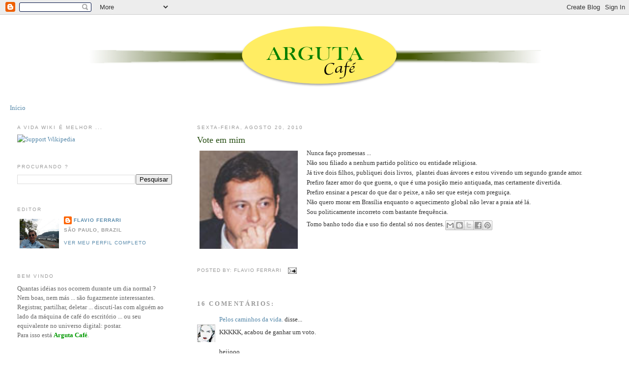

--- FILE ---
content_type: text/html; charset=UTF-8
request_url: https://arguta.blogspot.com/2010/08/vote-em-mim.html?showComment=1282344568717
body_size: 15232
content:
<!DOCTYPE html>
<html dir='ltr' xmlns='http://www.w3.org/1999/xhtml' xmlns:b='http://www.google.com/2005/gml/b' xmlns:data='http://www.google.com/2005/gml/data' xmlns:expr='http://www.google.com/2005/gml/expr'>
<head>
<link href='https://www.blogger.com/static/v1/widgets/55013136-widget_css_bundle.css' rel='stylesheet' type='text/css'/>
<meta content='8PRdhRoAEMv65sa6MevmDBuE_vKNPgrkM-RINtiirfA' name='google-site-verification'/>
<meta content='text/html; charset=UTF-8' http-equiv='Content-Type'/>
<meta content='blogger' name='generator'/>
<link href='https://arguta.blogspot.com/favicon.ico' rel='icon' type='image/x-icon'/>
<link href='http://arguta.blogspot.com/2010/08/vote-em-mim.html' rel='canonical'/>
<link rel="alternate" type="application/atom+xml" title="ARGUTA Café - Atom" href="https://arguta.blogspot.com/feeds/posts/default" />
<link rel="alternate" type="application/rss+xml" title="ARGUTA Café - RSS" href="https://arguta.blogspot.com/feeds/posts/default?alt=rss" />
<link rel="service.post" type="application/atom+xml" title="ARGUTA Café - Atom" href="https://www.blogger.com/feeds/17782795/posts/default" />

<link rel="alternate" type="application/atom+xml" title="ARGUTA Café - Atom" href="https://arguta.blogspot.com/feeds/5887736111836401871/comments/default" />
<!--Can't find substitution for tag [blog.ieCssRetrofitLinks]-->
<link href='https://blogger.googleusercontent.com/img/b/R29vZ2xl/AVvXsEhGAEc1_fhNWhKv2zDInWjXHxDaUo1sEvSlsmjQE82QQJXzWvFBil1oQMgi5jDLPmcCnIAkk2ELbrYoQ_xyLqa7xha0QtY5I9mwSTy4rbEbzcrkeKWqPjw_4lTFlKkaSMtxko9s/s200/flavio_ferrari.jpg' rel='image_src'/>
<meta content='http://arguta.blogspot.com/2010/08/vote-em-mim.html' property='og:url'/>
<meta content='Vote em mim' property='og:title'/>
<meta content='Nunca faço promessas ...  Não sou filiado a nenhum partido político ou entidade religiosa.  Já tive dois filhos, publiquei dois livros,  pla...' property='og:description'/>
<meta content='https://blogger.googleusercontent.com/img/b/R29vZ2xl/AVvXsEhGAEc1_fhNWhKv2zDInWjXHxDaUo1sEvSlsmjQE82QQJXzWvFBil1oQMgi5jDLPmcCnIAkk2ELbrYoQ_xyLqa7xha0QtY5I9mwSTy4rbEbzcrkeKWqPjw_4lTFlKkaSMtxko9s/w1200-h630-p-k-no-nu/flavio_ferrari.jpg' property='og:image'/>
<title>ARGUTA Café: Vote em mim</title>
<style id='page-skin-1' type='text/css'><!--
/*
-----------------------------------------------
Blogger Template Style
Name:     Minima Lefty Stretch
Date:     14 Jul 2006
----------------------------------------------- */
/* Use this with templates/template-twocol.html */
body {
background:#ffffff;
margin:0;
color:#333333;
font:x-small Georgia Serif;
font-size/* */:/**/small;
font-size: /**/small;
text-align: center;
}
a:link {
color:#5588aa;
text-decoration:none;
}
a:visited {
color:#999999;
text-decoration:none;
}
a:hover {
color:#274e13;
text-decoration:underline;
}
a img {
border-width:0;
}
/* Header
-----------------------------------------------
*/
#header-wrapper {
margin:0 2% 10px;
border:1px solid #ffffff;
}
#header-inner {
background-position: center;
margin-left: auto;
margin-right: auto;
}
#header {
margin: 5px;
border: 1px solid #ffffff;
text-align: center;
color:#666666;
}
#header h1 {
margin:5px 5px 0;
padding:15px 20px .25em;
line-height:1.2em;
text-transform:uppercase;
letter-spacing:.2em;
font: normal normal 200% Georgia, Serif;
}
#header a {
color:#666666;
text-decoration:none;
}
#header a:hover {
color:#666666;
}
#header .description {
margin:0 5px 5px;
padding:0 20px 15px;
text-transform:uppercase;
letter-spacing:.2em;
line-height: 1.4em;
font: normal normal 78% 'Trebuchet MS', Trebuchet, Arial, Verdana, Sans-serif;
color: #999999;
}
#header img {
margin-left: auto;
margin-right: auto;
}
/* Outer-Wrapper
----------------------------------------------- */
#outer-wrapper {
margin:0;
padding:10px;
text-align:left;
font: normal normal 100% Georgia, Serif;
}
#main-wrapper {
margin-right: 2%;
width: 67%;
float: right;
display: inline;       /* fix for doubling margin in IE */
word-wrap: break-word; /* fix for long text breaking sidebar float in IE */
overflow: hidden;      /* fix for long non-text content breaking IE sidebar float */
}
#sidebar-wrapper {
margin-left: 2%;
width: 25%;
float: left;
display: inline;       /* fix for doubling margin in IE */
word-wrap: break-word; /* fix for long text breaking sidebar float in IE */
overflow: hidden;      /* fix for long non-text content breaking IE sidebar float */
}
/* Headings
----------------------------------------------- */
h2 {
margin:1.5em 0 .75em;
font:normal normal 78% 'Trebuchet MS',Trebuchet,Arial,Verdana,Sans-serif;
line-height: 1.4em;
text-transform:uppercase;
letter-spacing:.2em;
color:#999999;
}
/* Posts
-----------------------------------------------
*/
h2.date-header {
margin:1.5em 0 .5em;
}
.post {
margin:.5em 0 1.5em;
border-bottom:1px dotted #ffffff;
padding-bottom:1.5em;
}
.post h3 {
margin:.25em 0 0;
padding:0 0 4px;
font-size:140%;
font-weight:normal;
line-height:1.4em;
color:#274e13;
}
.post h3 a, .post h3 a:visited, .post h3 strong {
display:block;
text-decoration:none;
color:#274e13;
font-weight:normal;
}
.post h3 strong, .post h3 a:hover {
color:#333333;
}
.post-body {
margin:0 0 .75em;
line-height:1.6em;
}
.post-body blockquote {
line-height:1.3em;
}
.post-footer {
margin: .75em 0;
color:#999999;
text-transform:uppercase;
letter-spacing:.1em;
font: normal normal 78% 'Trebuchet MS', Trebuchet, Arial, Verdana, Sans-serif;
line-height: 1.4em;
}
.comment-link {
margin-left:.6em;
}
.post img, table.tr-caption-container {
padding:4px;
border:1px solid #ffffff;
}
.tr-caption-container img {
border: none;
padding: 0;
}
.post blockquote {
margin:1em 20px;
}
.post blockquote p {
margin:.75em 0;
}
/* Comments
----------------------------------------------- */
#comments h4 {
margin:1em 0;
font-weight: bold;
line-height: 1.4em;
text-transform:uppercase;
letter-spacing:.2em;
color: #999999;
}
#comments-block {
margin:1em 0 1.5em;
line-height:1.6em;
}
#comments-block .comment-author {
margin:.5em 0;
}
#comments-block .comment-body {
margin:.25em 0 0;
}
#comments-block .comment-footer {
margin:-.25em 0 2em;
line-height: 1.4em;
text-transform:uppercase;
letter-spacing:.1em;
}
#comments-block .comment-body p {
margin:0 0 .75em;
}
.deleted-comment {
font-style:italic;
color:gray;
}
.feed-links {
clear: both;
line-height: 2.5em;
}
#blog-pager-newer-link {
float: left;
}
#blog-pager-older-link {
float: right;
}
#blog-pager {
text-align: center;
}
/* Sidebar Content
----------------------------------------------- */
.sidebar {
color: #666666;
line-height: 1.5em;
}
.sidebar ul {
list-style:none;
margin:0 0 0;
padding:0 0 0;
}
.sidebar li {
margin:0;
padding-top:0;
padding-right:0;
padding-bottom:.25em;
padding-left:15px;
text-indent:-15px;
line-height:1.5em;
}
.sidebar .widget, .main .widget {
border-bottom:1px dotted #ffffff;
margin:0 0 1.5em;
padding:0 0 1.5em;
}
.main .Blog {
border-bottom-width: 0;
}
/* Profile
----------------------------------------------- */
.profile-img {
float: left;
margin-top: 0;
margin-right: 5px;
margin-bottom: 5px;
margin-left: 0;
padding: 4px;
border: 1px solid #ffffff;
}
.profile-data {
margin:0;
text-transform:uppercase;
letter-spacing:.1em;
font: normal normal 78% 'Trebuchet MS', Trebuchet, Arial, Verdana, Sans-serif;
color: #999999;
font-weight: bold;
line-height: 1.6em;
}
.profile-datablock {
margin:.5em 0 .5em;
}
.profile-textblock {
margin: 0.5em 0;
line-height: 1.6em;
}
.profile-link {
font: normal normal 78% 'Trebuchet MS', Trebuchet, Arial, Verdana, Sans-serif;
text-transform: uppercase;
letter-spacing: .1em;
}
/* Footer
----------------------------------------------- */
#footer {
width:660px;
clear:both;
margin:0 auto;
padding-top:15px;
line-height: 1.6em;
text-transform:uppercase;
letter-spacing:.1em;
text-align: center;
}

--></style>
<link href='https://www.blogger.com/dyn-css/authorization.css?targetBlogID=17782795&amp;zx=e69c6c54-a823-4c93-a5fd-23f23a0c09c5' media='none' onload='if(media!=&#39;all&#39;)media=&#39;all&#39;' rel='stylesheet'/><noscript><link href='https://www.blogger.com/dyn-css/authorization.css?targetBlogID=17782795&amp;zx=e69c6c54-a823-4c93-a5fd-23f23a0c09c5' rel='stylesheet'/></noscript>
<meta name='google-adsense-platform-account' content='ca-host-pub-1556223355139109'/>
<meta name='google-adsense-platform-domain' content='blogspot.com'/>

<!-- data-ad-client=ca-pub-2108508862468787 -->

</head>
<body>
<div class='navbar section' id='navbar'><div class='widget Navbar' data-version='1' id='Navbar1'><script type="text/javascript">
    function setAttributeOnload(object, attribute, val) {
      if(window.addEventListener) {
        window.addEventListener('load',
          function(){ object[attribute] = val; }, false);
      } else {
        window.attachEvent('onload', function(){ object[attribute] = val; });
      }
    }
  </script>
<div id="navbar-iframe-container"></div>
<script type="text/javascript" src="https://apis.google.com/js/platform.js"></script>
<script type="text/javascript">
      gapi.load("gapi.iframes:gapi.iframes.style.bubble", function() {
        if (gapi.iframes && gapi.iframes.getContext) {
          gapi.iframes.getContext().openChild({
              url: 'https://www.blogger.com/navbar/17782795?po\x3d5887736111836401871\x26origin\x3dhttps://arguta.blogspot.com',
              where: document.getElementById("navbar-iframe-container"),
              id: "navbar-iframe"
          });
        }
      });
    </script><script type="text/javascript">
(function() {
var script = document.createElement('script');
script.type = 'text/javascript';
script.src = '//pagead2.googlesyndication.com/pagead/js/google_top_exp.js';
var head = document.getElementsByTagName('head')[0];
if (head) {
head.appendChild(script);
}})();
</script>
</div></div>
<div id='outer-wrapper'><div id='wrap2'>
<!-- skip links for text browsers -->
<span id='skiplinks' style='display:none;'>
<a href='#main'>skip to main </a> |
      <a href='#sidebar'>skip to sidebar</a>
</span>
<div id='header-wrapper'>
<div class='header section' id='header'><div class='widget Header' data-version='1' id='Header1'>
<div id='header-inner'>
<a href='https://arguta.blogspot.com/' style='display: block'>
<img alt='ARGUTA Café' height='138px; ' id='Header1_headerimg' src='https://blogger.googleusercontent.com/img/b/R29vZ2xl/AVvXsEhK4JZB3hbblktbScGvct4XecGzzy2m9481cUVBVMqJhOgPzMIWNU08Ch6wPieaigofq4fodrzmgvSHU6UN-l6rRBpdyCtrxrHeD0uz_dgzzLvJEGGSDkmittFcDjutgSgJKESZ/s1600/Arguta.png' style='display: block' width='925px; '/>
</a>
</div>
</div></div>
</div>
<div id='content-wrapper'>
<div id='crosscol-wrapper' style='text-align:center'>
<div class='crosscol section' id='crosscol'><div class='widget PageList' data-version='1' id='PageList1'>
<h2>Páginas</h2>
<div class='widget-content'>
<ul>
<li>
<a href='https://arguta.blogspot.com/'>Início</a>
</li>
</ul>
<div class='clear'></div>
</div>
</div></div>
</div>
<div id='main-wrapper'>
<div class='main section' id='main'><div class='widget Blog' data-version='1' id='Blog1'>
<div class='blog-posts hfeed'>

          <div class="date-outer">
        
<h2 class='date-header'><span>sexta-feira, agosto 20, 2010</span></h2>

          <div class="date-posts">
        
<div class='post-outer'>
<div class='post hentry'>
<a name='5887736111836401871'></a>
<h3 class='post-title entry-title'>
<a href='https://arguta.blogspot.com/2010/08/vote-em-mim.html'>Vote em mim</a>
</h3>
<div class='post-header-line-1'></div>
<div class='post-body entry-content'>
<div class="separator" style="clear: both; text-align: center;"><a href="https://blogger.googleusercontent.com/img/b/R29vZ2xl/AVvXsEhGAEc1_fhNWhKv2zDInWjXHxDaUo1sEvSlsmjQE82QQJXzWvFBil1oQMgi5jDLPmcCnIAkk2ELbrYoQ_xyLqa7xha0QtY5I9mwSTy4rbEbzcrkeKWqPjw_4lTFlKkaSMtxko9s/s1600/flavio_ferrari.jpg" imageanchor="1" style="clear: left; float: left; margin-bottom: 1em; margin-right: 1em;"><img border="0" height="200" src="https://blogger.googleusercontent.com/img/b/R29vZ2xl/AVvXsEhGAEc1_fhNWhKv2zDInWjXHxDaUo1sEvSlsmjQE82QQJXzWvFBil1oQMgi5jDLPmcCnIAkk2ELbrYoQ_xyLqa7xha0QtY5I9mwSTy4rbEbzcrkeKWqPjw_4lTFlKkaSMtxko9s/s200/flavio_ferrari.jpg" width="200" /></a></div>Nunca faço promessas ...<br />
Não sou filiado a nenhum partido político ou entidade religiosa.<br />
Já tive dois filhos, publiquei dois livros,&nbsp; plantei duas árvores e estou vivendo um segundo grande amor.<br />
Prefiro fazer amor do que guerra, o que é uma posição meio antiquada, mas certamente divertida.<br />
Prefiro ensinar a pescar do que dar o peixe, a não ser que esteja com preguiça.<br />
Não quero morar em Brasília enquanto o aquecimento global não levar a praia até lá.<br />
Sou politicamente incorreto com bastante frequência.<br />
Tomo banho todo dia e uso fio dental só nos dentes.
<div class='post-share-buttons'>
<a class='goog-inline-block share-button sb-email' href='https://www.blogger.com/share-post.g?blogID=17782795&postID=5887736111836401871&target=email' target='_blank' title='Enviar por e-mail'><span class='share-button-link-text'>Enviar por e-mail</span></a><a class='goog-inline-block share-button sb-blog' href='https://www.blogger.com/share-post.g?blogID=17782795&postID=5887736111836401871&target=blog' onclick='window.open(this.href, "_blank", "height=270,width=475"); return false;' target='_blank' title='Postar no blog!'><span class='share-button-link-text'>Postar no blog!</span></a><a class='goog-inline-block share-button sb-twitter' href='https://www.blogger.com/share-post.g?blogID=17782795&postID=5887736111836401871&target=twitter' target='_blank' title='Compartilhar no X'><span class='share-button-link-text'>Compartilhar no X</span></a><a class='goog-inline-block share-button sb-facebook' href='https://www.blogger.com/share-post.g?blogID=17782795&postID=5887736111836401871&target=facebook' onclick='window.open(this.href, "_blank", "height=430,width=640"); return false;' target='_blank' title='Compartilhar no Facebook'><span class='share-button-link-text'>Compartilhar no Facebook</span></a><a class='goog-inline-block share-button sb-pinterest' href='https://www.blogger.com/share-post.g?blogID=17782795&postID=5887736111836401871&target=pinterest' target='_blank' title='Compartilhar com o Pinterest'><span class='share-button-link-text'>Compartilhar com o Pinterest</span></a>
</div>
<div style='clear: both;'></div>
</div>
<div class='post-footer'>
<div class='post-footer-line post-footer-line-1'><span class='post-author vcard'>
Posted by:
<span class='fn'>Flavio Ferrari</span>
</span>
<span class='post-timestamp'>
</span>
<span class='post-comment-link'>
</span>
<span class='post-icons'>
<span class='item-action'>
<a href='https://www.blogger.com/email-post/17782795/5887736111836401871' title='Enviar esta postagem'>
<img alt="" class="icon-action" height="13" src="//www.blogger.com/img/icon18_email.gif" width="18">
</a>
</span>
<span class='item-control blog-admin pid-1604558407'>
<a href='https://www.blogger.com/post-edit.g?blogID=17782795&postID=5887736111836401871&from=pencil' title='Editar postagem'>
<img alt='' class='icon-action' height='18' src='https://resources.blogblog.com/img/icon18_edit_allbkg.gif' width='18'/>
</a>
</span>
</span>
</div>
<div class='post-footer-line post-footer-line-2'><span class='post-labels'>
</span>
</div>
<div class='post-footer-line post-footer-line-3'><span class='post-location'>
</span>
</div>
</div>
</div>
<div class='comments' id='comments'>
<a name='comments'></a>
<h4>16 comentários:</h4>
<div id='Blog1_comments-block-wrapper'>
<dl class='avatar-comment-indent' id='comments-block'>
<dt class='comment-author ' id='c1196022741486951376'>
<a name='c1196022741486951376'></a>
<div class="avatar-image-container vcard"><span dir="ltr"><a href="https://www.blogger.com/profile/06156236685293673860" target="" rel="nofollow" onclick="" class="avatar-hovercard" id="av-1196022741486951376-06156236685293673860"><img src="https://resources.blogblog.com/img/blank.gif" width="35" height="35" class="delayLoad" style="display: none;" longdesc="//blogger.googleusercontent.com/img/b/R29vZ2xl/AVvXsEgUAIWxAVQOe4Xh--_jmsfMtrjU8AdFE7G61mIYzuogQIKGpLC3PW87VCoUReHnMbysRSbZXQ6Cs-i_3EVVQJZcCLP7RJdcMzIftsC9VixKjmE2uQ7Z6Lk8Mpjgdfo1Ew/s45-c-r/mulheres+de+rosto.jpg" alt="" title="Pelos caminhos da vida.">

<noscript><img src="//blogger.googleusercontent.com/img/b/R29vZ2xl/AVvXsEgUAIWxAVQOe4Xh--_jmsfMtrjU8AdFE7G61mIYzuogQIKGpLC3PW87VCoUReHnMbysRSbZXQ6Cs-i_3EVVQJZcCLP7RJdcMzIftsC9VixKjmE2uQ7Z6Lk8Mpjgdfo1Ew/s45-c-r/mulheres+de+rosto.jpg" width="35" height="35" class="photo" alt=""></noscript></a></span></div>
<a href='https://www.blogger.com/profile/06156236685293673860' rel='nofollow'>Pelos caminhos da vida.</a>
disse...
</dt>
<dd class='comment-body' id='Blog1_cmt-1196022741486951376'>
<p>
KKKKK, acabou de ganhar um voto.<br /><br />beijooo.
</p>
</dd>
<dd class='comment-footer'>
<span class='comment-timestamp'>
<a href='https://arguta.blogspot.com/2010/08/vote-em-mim.html?showComment=1282275916623#c1196022741486951376' title='comment permalink'>
12:45 AM
</a>
<span class='item-control blog-admin pid-1862073977'>
<a class='comment-delete' href='https://www.blogger.com/comment/delete/17782795/1196022741486951376' title='Excluir comentário'>
<img src='https://resources.blogblog.com/img/icon_delete13.gif'/>
</a>
</span>
</span>
</dd>
<dt class='comment-author ' id='c3325969238826735192'>
<a name='c3325969238826735192'></a>
<div class="avatar-image-container vcard"><span dir="ltr"><a href="https://www.blogger.com/profile/03161434377763738452" target="" rel="nofollow" onclick="" class="avatar-hovercard" id="av-3325969238826735192-03161434377763738452"><img src="https://resources.blogblog.com/img/blank.gif" width="35" height="35" class="delayLoad" style="display: none;" longdesc="//blogger.googleusercontent.com/img/b/R29vZ2xl/AVvXsEiSRbjJekXEgp58Gz6mk39cg7IjBU6qfBEyReYFoIgFa4aKJppZWr5pItFuPoVQ2qWBNXN-UP6MVpbn3_xMExwT-6B_u30kdpSRnfh77G4cagSk8xVyZKsWauNplXlycA/s45-c/teus.jpg" alt="" title="Mateus Araujo">

<noscript><img src="//blogger.googleusercontent.com/img/b/R29vZ2xl/AVvXsEiSRbjJekXEgp58Gz6mk39cg7IjBU6qfBEyReYFoIgFa4aKJppZWr5pItFuPoVQ2qWBNXN-UP6MVpbn3_xMExwT-6B_u30kdpSRnfh77G4cagSk8xVyZKsWauNplXlycA/s45-c/teus.jpg" width="35" height="35" class="photo" alt=""></noscript></a></span></div>
<a href='https://www.blogger.com/profile/03161434377763738452' rel='nofollow'>Mateus Araujo</a>
disse...
</dt>
<dd class='comment-body' id='Blog1_cmt-3325969238826735192'>
<p>
AHSUHAHUAHASHAUSHASHAUSHASAS<br />Pelo menos é sincero <br />AOKSOAKSAKOSKAAKSAKSKAOSAKS
</p>
</dd>
<dd class='comment-footer'>
<span class='comment-timestamp'>
<a href='https://arguta.blogspot.com/2010/08/vote-em-mim.html?showComment=1282276466835#c3325969238826735192' title='comment permalink'>
12:54 AM
</a>
<span class='item-control blog-admin pid-658418631'>
<a class='comment-delete' href='https://www.blogger.com/comment/delete/17782795/3325969238826735192' title='Excluir comentário'>
<img src='https://resources.blogblog.com/img/icon_delete13.gif'/>
</a>
</span>
</span>
</dd>
<dt class='comment-author ' id='c7011730116879512874'>
<a name='c7011730116879512874'></a>
<div class="avatar-image-container avatar-stock"><span dir="ltr"><img src="//resources.blogblog.com/img/blank.gif" width="35" height="35" alt="" title="An&ocirc;nimo">

</span></div>
Anônimo
disse...
</dt>
<dd class='comment-body' id='Blog1_cmt-7011730116879512874'>
<p>
Sinta-se eleito. kkkkkkkkkkk<br /><br />bjos, ú&amp;e =****
</p>
</dd>
<dd class='comment-footer'>
<span class='comment-timestamp'>
<a href='https://arguta.blogspot.com/2010/08/vote-em-mim.html?showComment=1282304060083#c7011730116879512874' title='comment permalink'>
8:34 AM
</a>
<span class='item-control blog-admin pid-2043099050'>
<a class='comment-delete' href='https://www.blogger.com/comment/delete/17782795/7011730116879512874' title='Excluir comentário'>
<img src='https://resources.blogblog.com/img/icon_delete13.gif'/>
</a>
</span>
</span>
</dd>
<dt class='comment-author ' id='c1336838992914261113'>
<a name='c1336838992914261113'></a>
<div class="avatar-image-container vcard"><span dir="ltr"><a href="https://www.blogger.com/profile/06460406940931942980" target="" rel="nofollow" onclick="" class="avatar-hovercard" id="av-1336838992914261113-06460406940931942980"><img src="https://resources.blogblog.com/img/blank.gif" width="35" height="35" class="delayLoad" style="display: none;" longdesc="//4.bp.blogspot.com/_tdDrCUDEc-Q/SXqZiwE0dAI/AAAAAAAAADA/pngt97h3YPE/S45-s35/Guarapari%2B499.JPG" alt="" title="Ava">

<noscript><img src="//4.bp.blogspot.com/_tdDrCUDEc-Q/SXqZiwE0dAI/AAAAAAAAADA/pngt97h3YPE/S45-s35/Guarapari%2B499.JPG" width="35" height="35" class="photo" alt=""></noscript></a></span></div>
<a href='https://www.blogger.com/profile/06460406940931942980' rel='nofollow'>Ava</a>
disse...
</dt>
<dd class='comment-body' id='Blog1_cmt-1336838992914261113'>
<p>
Hahahahahaaa...<br /><br />Eleito com maioria absoluta...rs<br /><br />Isso é o que chamo de um cadidato ideal... o Sonho de qualquer eleitor...rs<br /><br />Aliás, eleitora...rs<br /><br /><br />Beijos!
</p>
</dd>
<dd class='comment-footer'>
<span class='comment-timestamp'>
<a href='https://arguta.blogspot.com/2010/08/vote-em-mim.html?showComment=1282305607205#c1336838992914261113' title='comment permalink'>
9:00 AM
</a>
<span class='item-control blog-admin pid-53830916'>
<a class='comment-delete' href='https://www.blogger.com/comment/delete/17782795/1336838992914261113' title='Excluir comentário'>
<img src='https://resources.blogblog.com/img/icon_delete13.gif'/>
</a>
</span>
</span>
</dd>
<dt class='comment-author ' id='c8850607255721604182'>
<a name='c8850607255721604182'></a>
<div class="avatar-image-container vcard"><span dir="ltr"><a href="https://www.blogger.com/profile/14080023625926935629" target="" rel="nofollow" onclick="" class="avatar-hovercard" id="av-8850607255721604182-14080023625926935629"><img src="https://resources.blogblog.com/img/blank.gif" width="35" height="35" class="delayLoad" style="display: none;" longdesc="//blogger.googleusercontent.com/img/b/R29vZ2xl/AVvXsEhpF96EkWQVny21YqhsJszBeX_H_1Sd6cxTQYwkESSRBjTDA88UPwiMcBy1i8C4xjdaSxX8CJsPtK8aBwOpduGglsiGCYEiv3Q17d1hKpVn3nhnOQVQLoovl1WdVcsks-8/s45-c/eu+2013.jpg" alt="" title="Mari">

<noscript><img src="//blogger.googleusercontent.com/img/b/R29vZ2xl/AVvXsEhpF96EkWQVny21YqhsJszBeX_H_1Sd6cxTQYwkESSRBjTDA88UPwiMcBy1i8C4xjdaSxX8CJsPtK8aBwOpduGglsiGCYEiv3Q17d1hKpVn3nhnOQVQLoovl1WdVcsks-8/s45-c/eu+2013.jpg" width="35" height="35" class="photo" alt=""></noscript></a></span></div>
<a href='https://www.blogger.com/profile/14080023625926935629' rel='nofollow'>Mari</a>
disse...
</dt>
<dd class='comment-body' id='Blog1_cmt-8850607255721604182'>
<p>
Só você mesmo!!! rsrs<br /><br />Tá eleito meu querido, com certeza!<br /><br />Beijos
</p>
</dd>
<dd class='comment-footer'>
<span class='comment-timestamp'>
<a href='https://arguta.blogspot.com/2010/08/vote-em-mim.html?showComment=1282309105776#c8850607255721604182' title='comment permalink'>
9:58 AM
</a>
<span class='item-control blog-admin pid-1952209132'>
<a class='comment-delete' href='https://www.blogger.com/comment/delete/17782795/8850607255721604182' title='Excluir comentário'>
<img src='https://resources.blogblog.com/img/icon_delete13.gif'/>
</a>
</span>
</span>
</dd>
<dt class='comment-author ' id='c6552764567299445378'>
<a name='c6552764567299445378'></a>
<div class="avatar-image-container avatar-stock"><span dir="ltr"><a href="https://www.blogger.com/profile/03095545847233400270" target="" rel="nofollow" onclick="" class="avatar-hovercard" id="av-6552764567299445378-03095545847233400270"><img src="//www.blogger.com/img/blogger_logo_round_35.png" width="35" height="35" alt="" title="e da&iacute;?">

</a></span></div>
<a href='https://www.blogger.com/profile/03095545847233400270' rel='nofollow'>e daí?</a>
disse...
</dt>
<dd class='comment-body' id='Blog1_cmt-6552764567299445378'>
<p>
ah se todos os candidatos fossem assim tão transparentes...ai, eu ate votava com.......convicção.
</p>
</dd>
<dd class='comment-footer'>
<span class='comment-timestamp'>
<a href='https://arguta.blogspot.com/2010/08/vote-em-mim.html?showComment=1282318704094#c6552764567299445378' title='comment permalink'>
12:38 PM
</a>
<span class='item-control blog-admin pid-356657907'>
<a class='comment-delete' href='https://www.blogger.com/comment/delete/17782795/6552764567299445378' title='Excluir comentário'>
<img src='https://resources.blogblog.com/img/icon_delete13.gif'/>
</a>
</span>
</span>
</dd>
<dt class='comment-author ' id='c4041966966200209419'>
<a name='c4041966966200209419'></a>
<div class="avatar-image-container vcard"><span dir="ltr"><a href="https://www.blogger.com/profile/03938400695440967230" target="" rel="nofollow" onclick="" class="avatar-hovercard" id="av-4041966966200209419-03938400695440967230"><img src="https://resources.blogblog.com/img/blank.gif" width="35" height="35" class="delayLoad" style="display: none;" longdesc="//blogger.googleusercontent.com/img/b/R29vZ2xl/AVvXsEh9zoU-DKdPht1prSLBI0kQNzbpDy8OAkgOpW2ES0X9oj1021fHuHiMDJS1p8NmuRjYMXeTmMbL3cg1DO2dTuS1mmegmoKYbSXtlpRl8TlfK8fgfFhCrTg9uygLiRLJpA/s45-c/1.jpg" alt="" title="Ju &hearts;">

<noscript><img src="//blogger.googleusercontent.com/img/b/R29vZ2xl/AVvXsEh9zoU-DKdPht1prSLBI0kQNzbpDy8OAkgOpW2ES0X9oj1021fHuHiMDJS1p8NmuRjYMXeTmMbL3cg1DO2dTuS1mmegmoKYbSXtlpRl8TlfK8fgfFhCrTg9uygLiRLJpA/s45-c/1.jpg" width="35" height="35" class="photo" alt=""></noscript></a></span></div>
<a href='https://www.blogger.com/profile/03938400695440967230' rel='nofollow'>Ju &#9829;</a>
disse...
</dt>
<dd class='comment-body' id='Blog1_cmt-4041966966200209419'>
<p>
estou indo agora transferir meu título pra SP...
</p>
</dd>
<dd class='comment-footer'>
<span class='comment-timestamp'>
<a href='https://arguta.blogspot.com/2010/08/vote-em-mim.html?showComment=1282319469267#c4041966966200209419' title='comment permalink'>
12:51 PM
</a>
<span class='item-control blog-admin pid-593550898'>
<a class='comment-delete' href='https://www.blogger.com/comment/delete/17782795/4041966966200209419' title='Excluir comentário'>
<img src='https://resources.blogblog.com/img/icon_delete13.gif'/>
</a>
</span>
</span>
</dd>
<dt class='comment-author ' id='c201422629175805792'>
<a name='c201422629175805792'></a>
<div class="avatar-image-container vcard"><span dir="ltr"><a href="https://www.blogger.com/profile/06549247962679041685" target="" rel="nofollow" onclick="" class="avatar-hovercard" id="av-201422629175805792-06549247962679041685"><img src="https://resources.blogblog.com/img/blank.gif" width="35" height="35" class="delayLoad" style="display: none;" longdesc="//blogger.googleusercontent.com/img/b/R29vZ2xl/AVvXsEiUot8dF4n0jCycGnGTw5efIpr5Ov8Q8qqw_oTK04EDV0Xt9EixYrSk07bZRqpmJvR7fVvPB3YHMTL5rm2sYVeCOR6xUZlTBdYXfYgFN0AK4TAauEcJZczJquDtiZwIVkk/s45-c/marcos.jpg" alt="" title="A. Marcos">

<noscript><img src="//blogger.googleusercontent.com/img/b/R29vZ2xl/AVvXsEiUot8dF4n0jCycGnGTw5efIpr5Ov8Q8qqw_oTK04EDV0Xt9EixYrSk07bZRqpmJvR7fVvPB3YHMTL5rm2sYVeCOR6xUZlTBdYXfYgFN0AK4TAauEcJZczJquDtiZwIVkk/s45-c/marcos.jpg" width="35" height="35" class="photo" alt=""></noscript></a></span></div>
<a href='https://www.blogger.com/profile/06549247962679041685' rel='nofollow'>A. Marcos</a>
disse...
</dt>
<dd class='comment-body' id='Blog1_cmt-201422629175805792'>
<p>
Antiquado é fazer guerra, que vemos serem feitas desde todo sempre amém! Agora imaginar um mundo em paz é bom mas na prática nem a natureza é assim...
</p>
</dd>
<dd class='comment-footer'>
<span class='comment-timestamp'>
<a href='https://arguta.blogspot.com/2010/08/vote-em-mim.html?showComment=1282319493840#c201422629175805792' title='comment permalink'>
12:51 PM
</a>
<span class='item-control blog-admin pid-382660472'>
<a class='comment-delete' href='https://www.blogger.com/comment/delete/17782795/201422629175805792' title='Excluir comentário'>
<img src='https://resources.blogblog.com/img/icon_delete13.gif'/>
</a>
</span>
</span>
</dd>
<dt class='comment-author ' id='c4991148479764810511'>
<a name='c4991148479764810511'></a>
<div class="avatar-image-container vcard"><span dir="ltr"><a href="https://www.blogger.com/profile/13613312793056017809" target="" rel="nofollow" onclick="" class="avatar-hovercard" id="av-4991148479764810511-13613312793056017809"><img src="https://resources.blogblog.com/img/blank.gif" width="35" height="35" class="delayLoad" style="display: none;" longdesc="//blogger.googleusercontent.com/img/b/R29vZ2xl/AVvXsEgJmWmleK56mr0HtLQbCViNHDRguwFknHJ3hHrq_EwGxT0Gi2CQbHAKfVH9iRQXmODA3jkQYyc-FG1OaHWtdI_NY5tuDGLS5veeVoRwjA_ynlCovaRyonqm9WrFlprIXvE/s45-c-r/Imagem+436.jpg" alt="" title="Carla P.S.">

<noscript><img src="//blogger.googleusercontent.com/img/b/R29vZ2xl/AVvXsEgJmWmleK56mr0HtLQbCViNHDRguwFknHJ3hHrq_EwGxT0Gi2CQbHAKfVH9iRQXmODA3jkQYyc-FG1OaHWtdI_NY5tuDGLS5veeVoRwjA_ynlCovaRyonqm9WrFlprIXvE/s45-c-r/Imagem+436.jpg" width="35" height="35" class="photo" alt=""></noscript></a></span></div>
<a href='https://www.blogger.com/profile/13613312793056017809' rel='nofollow'>Carla P.S.</a>
disse...
</dt>
<dd class='comment-body' id='Blog1_cmt-4991148479764810511'>
<p>
E o que vai fazer pelo povo?!<br /><br />Café e chocolate pra todo mundo!
</p>
</dd>
<dd class='comment-footer'>
<span class='comment-timestamp'>
<a href='https://arguta.blogspot.com/2010/08/vote-em-mim.html?showComment=1282324776225#c4991148479764810511' title='comment permalink'>
2:19 PM
</a>
<span class='item-control blog-admin pid-1325904037'>
<a class='comment-delete' href='https://www.blogger.com/comment/delete/17782795/4991148479764810511' title='Excluir comentário'>
<img src='https://resources.blogblog.com/img/icon_delete13.gif'/>
</a>
</span>
</span>
</dd>
<dt class='comment-author ' id='c5614730309170134012'>
<a name='c5614730309170134012'></a>
<div class="avatar-image-container avatar-stock"><span dir="ltr"><a href="http://escapismogenuino.wordpress.com" target="" rel="nofollow" onclick=""><img src="//resources.blogblog.com/img/blank.gif" width="35" height="35" alt="" title="Adriana">

</a></span></div>
<a href='http://escapismogenuino.wordpress.com' rel='nofollow'>Adriana</a>
disse...
</dt>
<dd class='comment-body' id='Blog1_cmt-5614730309170134012'>
<p>
hahahaha mto bom
</p>
</dd>
<dd class='comment-footer'>
<span class='comment-timestamp'>
<a href='https://arguta.blogspot.com/2010/08/vote-em-mim.html?showComment=1282325032003#c5614730309170134012' title='comment permalink'>
2:23 PM
</a>
<span class='item-control blog-admin pid-2043099050'>
<a class='comment-delete' href='https://www.blogger.com/comment/delete/17782795/5614730309170134012' title='Excluir comentário'>
<img src='https://resources.blogblog.com/img/icon_delete13.gif'/>
</a>
</span>
</span>
</dd>
<dt class='comment-author ' id='c789989346283569245'>
<a name='c789989346283569245'></a>
<div class="avatar-image-container vcard"><span dir="ltr"><a href="https://www.blogger.com/profile/06549247962679041685" target="" rel="nofollow" onclick="" class="avatar-hovercard" id="av-789989346283569245-06549247962679041685"><img src="https://resources.blogblog.com/img/blank.gif" width="35" height="35" class="delayLoad" style="display: none;" longdesc="//blogger.googleusercontent.com/img/b/R29vZ2xl/AVvXsEiUot8dF4n0jCycGnGTw5efIpr5Ov8Q8qqw_oTK04EDV0Xt9EixYrSk07bZRqpmJvR7fVvPB3YHMTL5rm2sYVeCOR6xUZlTBdYXfYgFN0AK4TAauEcJZczJquDtiZwIVkk/s45-c/marcos.jpg" alt="" title="A. Marcos">

<noscript><img src="//blogger.googleusercontent.com/img/b/R29vZ2xl/AVvXsEiUot8dF4n0jCycGnGTw5efIpr5Ov8Q8qqw_oTK04EDV0Xt9EixYrSk07bZRqpmJvR7fVvPB3YHMTL5rm2sYVeCOR6xUZlTBdYXfYgFN0AK4TAauEcJZczJquDtiZwIVkk/s45-c/marcos.jpg" width="35" height="35" class="photo" alt=""></noscript></a></span></div>
<a href='https://www.blogger.com/profile/06549247962679041685' rel='nofollow'>A. Marcos</a>
disse...
</dt>
<dd class='comment-body' id='Blog1_cmt-789989346283569245'>
<p>
Voltando à carga, Flávio, você outro dia falava que gostaria de um empresário assumindo um cargo executivo majoritário. <br /><br />O Paulo Skaff é candidato ao governo do Estado de São Paulo.
</p>
</dd>
<dd class='comment-footer'>
<span class='comment-timestamp'>
<a href='https://arguta.blogspot.com/2010/08/vote-em-mim.html?showComment=1282330372978#c789989346283569245' title='comment permalink'>
3:52 PM
</a>
<span class='item-control blog-admin pid-382660472'>
<a class='comment-delete' href='https://www.blogger.com/comment/delete/17782795/789989346283569245' title='Excluir comentário'>
<img src='https://resources.blogblog.com/img/icon_delete13.gif'/>
</a>
</span>
</span>
</dd>
<dt class='comment-author ' id='c2242980065878008465'>
<a name='c2242980065878008465'></a>
<div class="avatar-image-container vcard"><span dir="ltr"><a href="https://www.blogger.com/profile/16033012708380520080" target="" rel="nofollow" onclick="" class="avatar-hovercard" id="av-2242980065878008465-16033012708380520080"><img src="https://resources.blogblog.com/img/blank.gif" width="35" height="35" class="delayLoad" style="display: none;" longdesc="//blogger.googleusercontent.com/img/b/R29vZ2xl/AVvXsEhIdySAGOpfB0_UBr0irgT9Pj439nQXKRQBbSkH0uUlaM8CP6mTtbBVp9ZbO16a4TMq5QMK05C_T_zv2TKUKVMlboIjCrsYpG2iLVsSJSgMINvLRJmiH-ovxMhLO7pTUAM/s45-c/26.jpg" alt="" title="Batom e poesias">

<noscript><img src="//blogger.googleusercontent.com/img/b/R29vZ2xl/AVvXsEhIdySAGOpfB0_UBr0irgT9Pj439nQXKRQBbSkH0uUlaM8CP6mTtbBVp9ZbO16a4TMq5QMK05C_T_zv2TKUKVMlboIjCrsYpG2iLVsSJSgMINvLRJmiH-ovxMhLO7pTUAM/s45-c/26.jpg" width="35" height="35" class="photo" alt=""></noscript></a></span></div>
<a href='https://www.blogger.com/profile/16033012708380520080' rel='nofollow'>Batom e poesias</a>
disse...
</dt>
<dd class='comment-body' id='Blog1_cmt-2242980065878008465'>
<p>
Qual a sua plataforma?<br /><br />bjca<br />Rossana
</p>
</dd>
<dd class='comment-footer'>
<span class='comment-timestamp'>
<a href='https://arguta.blogspot.com/2010/08/vote-em-mim.html?showComment=1282330848097#c2242980065878008465' title='comment permalink'>
4:00 PM
</a>
<span class='item-control blog-admin pid-2047713932'>
<a class='comment-delete' href='https://www.blogger.com/comment/delete/17782795/2242980065878008465' title='Excluir comentário'>
<img src='https://resources.blogblog.com/img/icon_delete13.gif'/>
</a>
</span>
</span>
</dd>
<dt class='comment-author ' id='c4659684687713692682'>
<a name='c4659684687713692682'></a>
<div class="avatar-image-container vcard"><span dir="ltr"><a href="https://www.blogger.com/profile/15873222519872267326" target="" rel="nofollow" onclick="" class="avatar-hovercard" id="av-4659684687713692682-15873222519872267326"><img src="https://resources.blogblog.com/img/blank.gif" width="35" height="35" class="delayLoad" style="display: none;" longdesc="//blogger.googleusercontent.com/img/b/R29vZ2xl/AVvXsEhY1uAUB0f1X0UzHmSf1FWc6tAuDuYQuBwt2nxzANUbxa7-Y6Lyf9Bn05TfHkvDVO2sT9WzncvXbwPsYJc3UYqm2KPt2-XxG6ojHPbWM-kYv1mtI4Fsg5krMQQlh4B1S24/s45-c/labanda6.jpg" alt="" title="Barbarella">

<noscript><img src="//blogger.googleusercontent.com/img/b/R29vZ2xl/AVvXsEhY1uAUB0f1X0UzHmSf1FWc6tAuDuYQuBwt2nxzANUbxa7-Y6Lyf9Bn05TfHkvDVO2sT9WzncvXbwPsYJc3UYqm2KPt2-XxG6ojHPbWM-kYv1mtI4Fsg5krMQQlh4B1S24/s45-c/labanda6.jpg" width="35" height="35" class="photo" alt=""></noscript></a></span></div>
<a href='https://www.blogger.com/profile/15873222519872267326' rel='nofollow'>Barbarella</a>
disse...
</dt>
<dd class='comment-body' id='Blog1_cmt-4659684687713692682'>
<p>
Meu voto é seu!!!<br /><br />Baccio<br /><br />Barbara
</p>
</dd>
<dd class='comment-footer'>
<span class='comment-timestamp'>
<a href='https://arguta.blogspot.com/2010/08/vote-em-mim.html?showComment=1282332108711#c4659684687713692682' title='comment permalink'>
4:21 PM
</a>
<span class='item-control blog-admin pid-1029943544'>
<a class='comment-delete' href='https://www.blogger.com/comment/delete/17782795/4659684687713692682' title='Excluir comentário'>
<img src='https://resources.blogblog.com/img/icon_delete13.gif'/>
</a>
</span>
</span>
</dd>
<dt class='comment-author ' id='c4580911854352961208'>
<a name='c4580911854352961208'></a>
<div class="avatar-image-container vcard"><span dir="ltr"><a href="https://www.blogger.com/profile/12481181131504878501" target="" rel="nofollow" onclick="" class="avatar-hovercard" id="av-4580911854352961208-12481181131504878501"><img src="https://resources.blogblog.com/img/blank.gif" width="35" height="35" class="delayLoad" style="display: none;" longdesc="//blogger.googleusercontent.com/img/b/R29vZ2xl/AVvXsEiphyhpfOTO8KMcqrakB6tMBZHejMfNYjABcmNjnEk0NMzZCe5YGSGTjWavMhVlUFpVjDnN9V6DXHfebSur2lKNktigRAJMc7xUnvL8ZhKn3_6w1NGBTYpgmwDl3OgA4G4/s45-c/*" alt="" title="L&ecirc; Fernands">

<noscript><img src="//blogger.googleusercontent.com/img/b/R29vZ2xl/AVvXsEiphyhpfOTO8KMcqrakB6tMBZHejMfNYjABcmNjnEk0NMzZCe5YGSGTjWavMhVlUFpVjDnN9V6DXHfebSur2lKNktigRAJMc7xUnvL8ZhKn3_6w1NGBTYpgmwDl3OgA4G4/s45-c/*" width="35" height="35" class="photo" alt=""></noscript></a></span></div>
<a href='https://www.blogger.com/profile/12481181131504878501' rel='nofollow'>Lê Fernands</a>
disse...
</dt>
<dd class='comment-body' id='Blog1_cmt-4580911854352961208'>
<p>
Flávio, te acompanho há muito tempo... pelo teu dom com as palavras e descontração. Agora descobri mais um pouquinho do ser humano que és. Tem o meu voto! rs<br /><br />Bjs meus.
</p>
</dd>
<dd class='comment-footer'>
<span class='comment-timestamp'>
<a href='https://arguta.blogspot.com/2010/08/vote-em-mim.html?showComment=1282333631510#c4580911854352961208' title='comment permalink'>
4:47 PM
</a>
<span class='item-control blog-admin pid-726179130'>
<a class='comment-delete' href='https://www.blogger.com/comment/delete/17782795/4580911854352961208' title='Excluir comentário'>
<img src='https://resources.blogblog.com/img/icon_delete13.gif'/>
</a>
</span>
</span>
</dd>
<dt class='comment-author ' id='c5989152201624317049'>
<a name='c5989152201624317049'></a>
<div class="avatar-image-container vcard"><span dir="ltr"><a href="https://www.blogger.com/profile/14914737739508184077" target="" rel="nofollow" onclick="" class="avatar-hovercard" id="av-5989152201624317049-14914737739508184077"><img src="https://resources.blogblog.com/img/blank.gif" width="35" height="35" class="delayLoad" style="display: none;" longdesc="//blogger.googleusercontent.com/img/b/R29vZ2xl/AVvXsEiubheYKJnfK3sAoS40WaL1wrDiEQYzMXA3PmhMukgu1eSsBsdipy0Z3CUIr60tPaM8aKY4mwc6REn3BjvteJEWFT0D7jzeCLKemSazaxIKGgbrlFnBDEGhSZv92GXOAIw/s45-c/46136_1558385081398_1288405829_31570447_106585_n%282%29.jpg" alt="" title="Ta&iacute;s">

<noscript><img src="//blogger.googleusercontent.com/img/b/R29vZ2xl/AVvXsEiubheYKJnfK3sAoS40WaL1wrDiEQYzMXA3PmhMukgu1eSsBsdipy0Z3CUIr60tPaM8aKY4mwc6REn3BjvteJEWFT0D7jzeCLKemSazaxIKGgbrlFnBDEGhSZv92GXOAIw/s45-c/46136_1558385081398_1288405829_31570447_106585_n%282%29.jpg" width="35" height="35" class="photo" alt=""></noscript></a></span></div>
<a href='https://www.blogger.com/profile/14914737739508184077' rel='nofollow'>Taís</a>
disse...
</dt>
<dd class='comment-body' id='Blog1_cmt-5989152201624317049'>
<p>
Eu voto, sem dúvidas!<br />Aliás você podia como platorma de governo priorizar os aeroportos... são a única saída...<br />bjos
</p>
</dd>
<dd class='comment-footer'>
<span class='comment-timestamp'>
<a href='https://arguta.blogspot.com/2010/08/vote-em-mim.html?showComment=1282344568717#c5989152201624317049' title='comment permalink'>
7:49 PM
</a>
<span class='item-control blog-admin pid-1612694638'>
<a class='comment-delete' href='https://www.blogger.com/comment/delete/17782795/5989152201624317049' title='Excluir comentário'>
<img src='https://resources.blogblog.com/img/icon_delete13.gif'/>
</a>
</span>
</span>
</dd>
<dt class='comment-author ' id='c5060247456626591418'>
<a name='c5060247456626591418'></a>
<div class="avatar-image-container vcard"><span dir="ltr"><a href="https://www.blogger.com/profile/17299325355879696878" target="" rel="nofollow" onclick="" class="avatar-hovercard" id="av-5060247456626591418-17299325355879696878"><img src="https://resources.blogblog.com/img/blank.gif" width="35" height="35" class="delayLoad" style="display: none;" longdesc="//blogger.googleusercontent.com/img/b/R29vZ2xl/AVvXsEj_jSqSe7CNj3r8gdCq6Xia1nzJXbuLrXbAFkErbiGb8I7bvaQHNob0df94iRYpGc7df_pnURjHz1aCqg3OjtS21sQcUtGROZtYhgPjITTwXP_Emq4dRmqgg-uDnfPQxg/s45-c/DSC06308.JPG" alt="" title="cristinasiqueira">

<noscript><img src="//blogger.googleusercontent.com/img/b/R29vZ2xl/AVvXsEj_jSqSe7CNj3r8gdCq6Xia1nzJXbuLrXbAFkErbiGb8I7bvaQHNob0df94iRYpGc7df_pnURjHz1aCqg3OjtS21sQcUtGROZtYhgPjITTwXP_Emq4dRmqgg-uDnfPQxg/s45-c/DSC06308.JPG" width="35" height="35" class="photo" alt=""></noscript></a></span></div>
<a href='https://www.blogger.com/profile/17299325355879696878' rel='nofollow'>cristinasiqueira</a>
disse...
</dt>
<dd class='comment-body' id='Blog1_cmt-5060247456626591418'>
<p>
Isto é humor fino.<br />Bom demais !<br />Já ganhou.<br /><br /><br />(_Posso publicar na minha página Prisma do Progresso De Tatuí?)Tô falando sério pois abri um espaço bacana para as pessoas poderem dizer em meu espaço eleitoral gratuito.Só não vale ser candidato de verdade.<br />Aguardo seu sim.<br /><br />Beijos,<br /><br />Cris<br /><br /><br />Entrevistei a Bruna Lombardi lá no www.euamotrancoso.blogspot.com<br /><br />Apareça
</p>
</dd>
<dd class='comment-footer'>
<span class='comment-timestamp'>
<a href='https://arguta.blogspot.com/2010/08/vote-em-mim.html?showComment=1282361008831#c5060247456626591418' title='comment permalink'>
12:23 AM
</a>
<span class='item-control blog-admin pid-1694575472'>
<a class='comment-delete' href='https://www.blogger.com/comment/delete/17782795/5060247456626591418' title='Excluir comentário'>
<img src='https://resources.blogblog.com/img/icon_delete13.gif'/>
</a>
</span>
</span>
</dd>
</dl>
</div>
<p class='comment-footer'>
<a href='https://www.blogger.com/comment/fullpage/post/17782795/5887736111836401871' onclick=''>Postar um comentário</a>
</p>
</div>
</div>

        </div></div>
      
</div>
<div class='blog-pager' id='blog-pager'>
<span id='blog-pager-newer-link'>
<a class='blog-pager-newer-link' href='https://arguta.blogspot.com/2010/08/plataforma-de-governo.html' id='Blog1_blog-pager-newer-link' title='Postagem mais recente'>Postagem mais recente</a>
</span>
<span id='blog-pager-older-link'>
<a class='blog-pager-older-link' href='https://arguta.blogspot.com/2010/08/horoscopo.html' id='Blog1_blog-pager-older-link' title='Postagem mais antiga'>Postagem mais antiga</a>
</span>
<a class='home-link' href='https://arguta.blogspot.com/'>Página inicial</a>
</div>
<div class='clear'></div>
<div class='post-feeds'>
<div class='feed-links'>
Assinar:
<a class='feed-link' href='https://arguta.blogspot.com/feeds/5887736111836401871/comments/default' target='_blank' type='application/atom+xml'>Postar comentários (Atom)</a>
</div>
</div>
</div></div>
</div>
<div id='sidebar-wrapper'>
<div class='sidebar section' id='sidebar'><div class='widget HTML' data-version='1' id='HTML2'>
<h2 class='title'>A vida Wiki é melhor ...</h2>
<div class='widget-content'>
<a href="https://wikimediafoundation.org/wiki/Support_Wikipedia/en"><img border="0" alt="Support Wikipedia" src="//upload.wikimedia.org/wikipedia/commons/2/2a/Fundraising_2009-micro-contributor-en.png" /></a>
</div>
<div class='clear'></div>
</div><div class='widget BlogSearch' data-version='1' id='BlogSearch1'>
<h2 class='title'>Procurando ?</h2>
<div class='widget-content'>
<div id='BlogSearch1_form'>
<form action='https://arguta.blogspot.com/search' class='gsc-search-box' target='_top'>
<table cellpadding='0' cellspacing='0' class='gsc-search-box'>
<tbody>
<tr>
<td class='gsc-input'>
<input autocomplete='off' class='gsc-input' name='q' size='10' title='search' type='text' value=''/>
</td>
<td class='gsc-search-button'>
<input class='gsc-search-button' title='search' type='submit' value='Pesquisar'/>
</td>
</tr>
</tbody>
</table>
</form>
</div>
</div>
<div class='clear'></div>
</div><div class='widget Profile' data-version='1' id='Profile1'>
<h2>Editor</h2>
<div class='widget-content'>
<a href='https://www.blogger.com/profile/18129286597602070986'><img alt='Minha foto' class='profile-img' height='60' src='//blogger.googleusercontent.com/img/b/R29vZ2xl/AVvXsEgpcVTij9BOrUXpk161w2FOhpAvnxQoErC9bgw-DnXQBZPjC-4fnmUi8wqBK4h9I-j0X7J1ZKSJLm7v5nRrES-XHJOdJaIJehnXTtm8Pj7g4330DT6aL9THh3VUxuPwvQ/s220/DSC01171.JPG' width='80'/></a>
<dl class='profile-datablock'>
<dt class='profile-data'>
<a class='profile-name-link g-profile' href='https://www.blogger.com/profile/18129286597602070986' rel='author' style='background-image: url(//www.blogger.com/img/logo-16.png);'>
Flavio Ferrari
</a>
</dt>
<dd class='profile-data'>São Paulo, Brazil</dd>
</dl>
<a class='profile-link' href='https://www.blogger.com/profile/18129286597602070986' rel='author'>Ver meu perfil completo</a>
<div class='clear'></div>
</div>
</div><div class='widget Text' data-version='1' id='Text1'>
<h2 class='title'>BEM VINDO</h2>
<div class='widget-content'>
Quantas idéias nos ocorrem durante um dia normal ?<br/>Nem boas, nem más ... são fugazmente interessantes.  Registrar, partilhar, deletar ... discutí-las com alguém ao lado da máquina de café do escritório ... ou seu equivalente no universo digital: postar.<br/>Para isso está <span style="color:#009900;"><strong>Arguta Café</strong></span>.<br/>
</div>
<div class='clear'></div>
</div><div class='widget HTML' data-version='1' id='HTML1'>
<h2 class='title'>Site Meter</h2>
<div class='widget-content'>
<!-- Site Meter XHTML Strict 1.0 -->
<script src="//s20.sitemeter.com/js/counter.js?site=s20ferrari59" type="text/javascript">
</script>
<!-- Copyright (c)2006 Site Meter -->
</div>
<div class='clear'></div>
</div><div class='widget Followers' data-version='1' id='Followers1'>
<h2 class='title'>OS QUE ACOMPANHAM O ARGUTA</h2>
<div class='widget-content'>
<div id='Followers1-wrapper'>
<div style='margin-right:2px;'>
<div><script type="text/javascript" src="https://apis.google.com/js/platform.js"></script>
<div id="followers-iframe-container"></div>
<script type="text/javascript">
    window.followersIframe = null;
    function followersIframeOpen(url) {
      gapi.load("gapi.iframes", function() {
        if (gapi.iframes && gapi.iframes.getContext) {
          window.followersIframe = gapi.iframes.getContext().openChild({
            url: url,
            where: document.getElementById("followers-iframe-container"),
            messageHandlersFilter: gapi.iframes.CROSS_ORIGIN_IFRAMES_FILTER,
            messageHandlers: {
              '_ready': function(obj) {
                window.followersIframe.getIframeEl().height = obj.height;
              },
              'reset': function() {
                window.followersIframe.close();
                followersIframeOpen("https://www.blogger.com/followers/frame/17782795?colors\x3dCgt0cmFuc3BhcmVudBILdHJhbnNwYXJlbnQaByM2NjY2NjYiByM1NTg4YWEqByNmZmZmZmYyByMyNzRlMTM6ByM2NjY2NjZCByM1NTg4YWFKByM5OTk5OTlSByM1NTg4YWFaC3RyYW5zcGFyZW50\x26pageSize\x3d21\x26hl\x3dpt-BR\x26origin\x3dhttps://arguta.blogspot.com");
              },
              'open': function(url) {
                window.followersIframe.close();
                followersIframeOpen(url);
              }
            }
          });
        }
      });
    }
    followersIframeOpen("https://www.blogger.com/followers/frame/17782795?colors\x3dCgt0cmFuc3BhcmVudBILdHJhbnNwYXJlbnQaByM2NjY2NjYiByM1NTg4YWEqByNmZmZmZmYyByMyNzRlMTM6ByM2NjY2NjZCByM1NTg4YWFKByM5OTk5OTlSByM1NTg4YWFaC3RyYW5zcGFyZW50\x26pageSize\x3d21\x26hl\x3dpt-BR\x26origin\x3dhttps://arguta.blogspot.com");
  </script></div>
</div>
</div>
<div class='clear'></div>
</div>
</div><div class='widget BlogArchive' data-version='1' id='BlogArchive1'>
<h2>Arquivo do blog</h2>
<div class='widget-content'>
<div id='ArchiveList'>
<div id='BlogArchive1_ArchiveList'>
<ul class='hierarchy'>
<li class='archivedate collapsed'>
<a class='toggle' href='javascript:void(0)'>
<span class='zippy'>

        &#9658;&#160;
      
</span>
</a>
<a class='post-count-link' href='https://arguta.blogspot.com/2014/'>
2014
</a>
<span class='post-count' dir='ltr'>(1)</span>
<ul class='hierarchy'>
<li class='archivedate collapsed'>
<a class='toggle' href='javascript:void(0)'>
<span class='zippy'>

        &#9658;&#160;
      
</span>
</a>
<a class='post-count-link' href='https://arguta.blogspot.com/2014/06/'>
junho
</a>
<span class='post-count' dir='ltr'>(1)</span>
</li>
</ul>
</li>
</ul>
<ul class='hierarchy'>
<li class='archivedate collapsed'>
<a class='toggle' href='javascript:void(0)'>
<span class='zippy'>

        &#9658;&#160;
      
</span>
</a>
<a class='post-count-link' href='https://arguta.blogspot.com/2013/'>
2013
</a>
<span class='post-count' dir='ltr'>(4)</span>
<ul class='hierarchy'>
<li class='archivedate collapsed'>
<a class='toggle' href='javascript:void(0)'>
<span class='zippy'>

        &#9658;&#160;
      
</span>
</a>
<a class='post-count-link' href='https://arguta.blogspot.com/2013/11/'>
novembro
</a>
<span class='post-count' dir='ltr'>(1)</span>
</li>
</ul>
<ul class='hierarchy'>
<li class='archivedate collapsed'>
<a class='toggle' href='javascript:void(0)'>
<span class='zippy'>

        &#9658;&#160;
      
</span>
</a>
<a class='post-count-link' href='https://arguta.blogspot.com/2013/03/'>
março
</a>
<span class='post-count' dir='ltr'>(1)</span>
</li>
</ul>
<ul class='hierarchy'>
<li class='archivedate collapsed'>
<a class='toggle' href='javascript:void(0)'>
<span class='zippy'>

        &#9658;&#160;
      
</span>
</a>
<a class='post-count-link' href='https://arguta.blogspot.com/2013/01/'>
janeiro
</a>
<span class='post-count' dir='ltr'>(2)</span>
</li>
</ul>
</li>
</ul>
<ul class='hierarchy'>
<li class='archivedate collapsed'>
<a class='toggle' href='javascript:void(0)'>
<span class='zippy'>

        &#9658;&#160;
      
</span>
</a>
<a class='post-count-link' href='https://arguta.blogspot.com/2012/'>
2012
</a>
<span class='post-count' dir='ltr'>(78)</span>
<ul class='hierarchy'>
<li class='archivedate collapsed'>
<a class='toggle' href='javascript:void(0)'>
<span class='zippy'>

        &#9658;&#160;
      
</span>
</a>
<a class='post-count-link' href='https://arguta.blogspot.com/2012/12/'>
dezembro
</a>
<span class='post-count' dir='ltr'>(4)</span>
</li>
</ul>
<ul class='hierarchy'>
<li class='archivedate collapsed'>
<a class='toggle' href='javascript:void(0)'>
<span class='zippy'>

        &#9658;&#160;
      
</span>
</a>
<a class='post-count-link' href='https://arguta.blogspot.com/2012/11/'>
novembro
</a>
<span class='post-count' dir='ltr'>(3)</span>
</li>
</ul>
<ul class='hierarchy'>
<li class='archivedate collapsed'>
<a class='toggle' href='javascript:void(0)'>
<span class='zippy'>

        &#9658;&#160;
      
</span>
</a>
<a class='post-count-link' href='https://arguta.blogspot.com/2012/10/'>
outubro
</a>
<span class='post-count' dir='ltr'>(3)</span>
</li>
</ul>
<ul class='hierarchy'>
<li class='archivedate collapsed'>
<a class='toggle' href='javascript:void(0)'>
<span class='zippy'>

        &#9658;&#160;
      
</span>
</a>
<a class='post-count-link' href='https://arguta.blogspot.com/2012/09/'>
setembro
</a>
<span class='post-count' dir='ltr'>(4)</span>
</li>
</ul>
<ul class='hierarchy'>
<li class='archivedate collapsed'>
<a class='toggle' href='javascript:void(0)'>
<span class='zippy'>

        &#9658;&#160;
      
</span>
</a>
<a class='post-count-link' href='https://arguta.blogspot.com/2012/08/'>
agosto
</a>
<span class='post-count' dir='ltr'>(8)</span>
</li>
</ul>
<ul class='hierarchy'>
<li class='archivedate collapsed'>
<a class='toggle' href='javascript:void(0)'>
<span class='zippy'>

        &#9658;&#160;
      
</span>
</a>
<a class='post-count-link' href='https://arguta.blogspot.com/2012/07/'>
julho
</a>
<span class='post-count' dir='ltr'>(8)</span>
</li>
</ul>
<ul class='hierarchy'>
<li class='archivedate collapsed'>
<a class='toggle' href='javascript:void(0)'>
<span class='zippy'>

        &#9658;&#160;
      
</span>
</a>
<a class='post-count-link' href='https://arguta.blogspot.com/2012/06/'>
junho
</a>
<span class='post-count' dir='ltr'>(8)</span>
</li>
</ul>
<ul class='hierarchy'>
<li class='archivedate collapsed'>
<a class='toggle' href='javascript:void(0)'>
<span class='zippy'>

        &#9658;&#160;
      
</span>
</a>
<a class='post-count-link' href='https://arguta.blogspot.com/2012/05/'>
maio
</a>
<span class='post-count' dir='ltr'>(6)</span>
</li>
</ul>
<ul class='hierarchy'>
<li class='archivedate collapsed'>
<a class='toggle' href='javascript:void(0)'>
<span class='zippy'>

        &#9658;&#160;
      
</span>
</a>
<a class='post-count-link' href='https://arguta.blogspot.com/2012/04/'>
abril
</a>
<span class='post-count' dir='ltr'>(4)</span>
</li>
</ul>
<ul class='hierarchy'>
<li class='archivedate collapsed'>
<a class='toggle' href='javascript:void(0)'>
<span class='zippy'>

        &#9658;&#160;
      
</span>
</a>
<a class='post-count-link' href='https://arguta.blogspot.com/2012/03/'>
março
</a>
<span class='post-count' dir='ltr'>(6)</span>
</li>
</ul>
<ul class='hierarchy'>
<li class='archivedate collapsed'>
<a class='toggle' href='javascript:void(0)'>
<span class='zippy'>

        &#9658;&#160;
      
</span>
</a>
<a class='post-count-link' href='https://arguta.blogspot.com/2012/02/'>
fevereiro
</a>
<span class='post-count' dir='ltr'>(10)</span>
</li>
</ul>
<ul class='hierarchy'>
<li class='archivedate collapsed'>
<a class='toggle' href='javascript:void(0)'>
<span class='zippy'>

        &#9658;&#160;
      
</span>
</a>
<a class='post-count-link' href='https://arguta.blogspot.com/2012/01/'>
janeiro
</a>
<span class='post-count' dir='ltr'>(14)</span>
</li>
</ul>
</li>
</ul>
<ul class='hierarchy'>
<li class='archivedate collapsed'>
<a class='toggle' href='javascript:void(0)'>
<span class='zippy'>

        &#9658;&#160;
      
</span>
</a>
<a class='post-count-link' href='https://arguta.blogspot.com/2011/'>
2011
</a>
<span class='post-count' dir='ltr'>(213)</span>
<ul class='hierarchy'>
<li class='archivedate collapsed'>
<a class='toggle' href='javascript:void(0)'>
<span class='zippy'>

        &#9658;&#160;
      
</span>
</a>
<a class='post-count-link' href='https://arguta.blogspot.com/2011/12/'>
dezembro
</a>
<span class='post-count' dir='ltr'>(13)</span>
</li>
</ul>
<ul class='hierarchy'>
<li class='archivedate collapsed'>
<a class='toggle' href='javascript:void(0)'>
<span class='zippy'>

        &#9658;&#160;
      
</span>
</a>
<a class='post-count-link' href='https://arguta.blogspot.com/2011/11/'>
novembro
</a>
<span class='post-count' dir='ltr'>(13)</span>
</li>
</ul>
<ul class='hierarchy'>
<li class='archivedate collapsed'>
<a class='toggle' href='javascript:void(0)'>
<span class='zippy'>

        &#9658;&#160;
      
</span>
</a>
<a class='post-count-link' href='https://arguta.blogspot.com/2011/10/'>
outubro
</a>
<span class='post-count' dir='ltr'>(19)</span>
</li>
</ul>
<ul class='hierarchy'>
<li class='archivedate collapsed'>
<a class='toggle' href='javascript:void(0)'>
<span class='zippy'>

        &#9658;&#160;
      
</span>
</a>
<a class='post-count-link' href='https://arguta.blogspot.com/2011/09/'>
setembro
</a>
<span class='post-count' dir='ltr'>(17)</span>
</li>
</ul>
<ul class='hierarchy'>
<li class='archivedate collapsed'>
<a class='toggle' href='javascript:void(0)'>
<span class='zippy'>

        &#9658;&#160;
      
</span>
</a>
<a class='post-count-link' href='https://arguta.blogspot.com/2011/08/'>
agosto
</a>
<span class='post-count' dir='ltr'>(18)</span>
</li>
</ul>
<ul class='hierarchy'>
<li class='archivedate collapsed'>
<a class='toggle' href='javascript:void(0)'>
<span class='zippy'>

        &#9658;&#160;
      
</span>
</a>
<a class='post-count-link' href='https://arguta.blogspot.com/2011/07/'>
julho
</a>
<span class='post-count' dir='ltr'>(13)</span>
</li>
</ul>
<ul class='hierarchy'>
<li class='archivedate collapsed'>
<a class='toggle' href='javascript:void(0)'>
<span class='zippy'>

        &#9658;&#160;
      
</span>
</a>
<a class='post-count-link' href='https://arguta.blogspot.com/2011/06/'>
junho
</a>
<span class='post-count' dir='ltr'>(14)</span>
</li>
</ul>
<ul class='hierarchy'>
<li class='archivedate collapsed'>
<a class='toggle' href='javascript:void(0)'>
<span class='zippy'>

        &#9658;&#160;
      
</span>
</a>
<a class='post-count-link' href='https://arguta.blogspot.com/2011/05/'>
maio
</a>
<span class='post-count' dir='ltr'>(17)</span>
</li>
</ul>
<ul class='hierarchy'>
<li class='archivedate collapsed'>
<a class='toggle' href='javascript:void(0)'>
<span class='zippy'>

        &#9658;&#160;
      
</span>
</a>
<a class='post-count-link' href='https://arguta.blogspot.com/2011/04/'>
abril
</a>
<span class='post-count' dir='ltr'>(17)</span>
</li>
</ul>
<ul class='hierarchy'>
<li class='archivedate collapsed'>
<a class='toggle' href='javascript:void(0)'>
<span class='zippy'>

        &#9658;&#160;
      
</span>
</a>
<a class='post-count-link' href='https://arguta.blogspot.com/2011/03/'>
março
</a>
<span class='post-count' dir='ltr'>(24)</span>
</li>
</ul>
<ul class='hierarchy'>
<li class='archivedate collapsed'>
<a class='toggle' href='javascript:void(0)'>
<span class='zippy'>

        &#9658;&#160;
      
</span>
</a>
<a class='post-count-link' href='https://arguta.blogspot.com/2011/02/'>
fevereiro
</a>
<span class='post-count' dir='ltr'>(24)</span>
</li>
</ul>
<ul class='hierarchy'>
<li class='archivedate collapsed'>
<a class='toggle' href='javascript:void(0)'>
<span class='zippy'>

        &#9658;&#160;
      
</span>
</a>
<a class='post-count-link' href='https://arguta.blogspot.com/2011/01/'>
janeiro
</a>
<span class='post-count' dir='ltr'>(24)</span>
</li>
</ul>
</li>
</ul>
<ul class='hierarchy'>
<li class='archivedate expanded'>
<a class='toggle' href='javascript:void(0)'>
<span class='zippy toggle-open'>

        &#9660;&#160;
      
</span>
</a>
<a class='post-count-link' href='https://arguta.blogspot.com/2010/'>
2010
</a>
<span class='post-count' dir='ltr'>(300)</span>
<ul class='hierarchy'>
<li class='archivedate collapsed'>
<a class='toggle' href='javascript:void(0)'>
<span class='zippy'>

        &#9658;&#160;
      
</span>
</a>
<a class='post-count-link' href='https://arguta.blogspot.com/2010/12/'>
dezembro
</a>
<span class='post-count' dir='ltr'>(26)</span>
</li>
</ul>
<ul class='hierarchy'>
<li class='archivedate collapsed'>
<a class='toggle' href='javascript:void(0)'>
<span class='zippy'>

        &#9658;&#160;
      
</span>
</a>
<a class='post-count-link' href='https://arguta.blogspot.com/2010/11/'>
novembro
</a>
<span class='post-count' dir='ltr'>(26)</span>
</li>
</ul>
<ul class='hierarchy'>
<li class='archivedate collapsed'>
<a class='toggle' href='javascript:void(0)'>
<span class='zippy'>

        &#9658;&#160;
      
</span>
</a>
<a class='post-count-link' href='https://arguta.blogspot.com/2010/10/'>
outubro
</a>
<span class='post-count' dir='ltr'>(27)</span>
</li>
</ul>
<ul class='hierarchy'>
<li class='archivedate collapsed'>
<a class='toggle' href='javascript:void(0)'>
<span class='zippy'>

        &#9658;&#160;
      
</span>
</a>
<a class='post-count-link' href='https://arguta.blogspot.com/2010/09/'>
setembro
</a>
<span class='post-count' dir='ltr'>(26)</span>
</li>
</ul>
<ul class='hierarchy'>
<li class='archivedate expanded'>
<a class='toggle' href='javascript:void(0)'>
<span class='zippy toggle-open'>

        &#9660;&#160;
      
</span>
</a>
<a class='post-count-link' href='https://arguta.blogspot.com/2010/08/'>
agosto
</a>
<span class='post-count' dir='ltr'>(26)</span>
<ul class='posts'>
<li><a href='https://arguta.blogspot.com/2010/08/texto-light.html'>Texto light</a></li>
<li><a href='https://arguta.blogspot.com/2010/08/inseguranca_30.html'>Insegurança</a></li>
<li><a href='https://arguta.blogspot.com/2010/08/inseguranca.html'>Insegurança</a></li>
<li><a href='https://arguta.blogspot.com/2010/08/criterios-deleterios.html'>Critérios deletérios</a></li>
<li><a href='https://arguta.blogspot.com/2010/08/de-vuelta.html'>De vuelta</a></li>
<li><a href='https://arguta.blogspot.com/2010/08/para-terminar.html'>Para terminar ...</a></li>
<li><a href='https://arguta.blogspot.com/2010/08/metafisica-da-inexistencia.html'>Metafísica da inexistência</a></li>
<li><a href='https://arguta.blogspot.com/2010/08/fim-de-noite.html'>Fim de noite ...</a></li>
<li><a href='https://arguta.blogspot.com/2010/08/88888.html'>88.888</a></li>
<li><a href='https://arguta.blogspot.com/2010/08/plataforma-de-governo.html'>Plataforma de governo</a></li>
<li><a href='https://arguta.blogspot.com/2010/08/vote-em-mim.html'>Vote em mim</a></li>
<li><a href='https://arguta.blogspot.com/2010/08/horoscopo.html'>Horóscopo</a></li>
<li><a href='https://arguta.blogspot.com/2010/08/livre-pensar.html'>Livre pensar</a></li>
<li><a href='https://arguta.blogspot.com/2010/08/se-voce-nao-precisa-pode-contar.html'>Se você não precisa, pode contar ...</a></li>
<li><a href='https://arguta.blogspot.com/2010/08/corpo-e-alma-infima-digressao-pre.html'>Corpo e alma - ínfima digressão pré-onírica</a></li>
<li><a href='https://arguta.blogspot.com/2010/08/parascavedecatriafobia.html'>Parascavedecatriafobia</a></li>
<li><a href='https://arguta.blogspot.com/2010/08/eu-comigo.html'>Eu, comigo</a></li>
<li><a href='https://arguta.blogspot.com/2010/08/brunao-de-gozacao.html'>Brunão de gozação</a></li>
<li><a href='https://arguta.blogspot.com/2010/08/o-que-fazer-ora-bolas-se-me-da-prazer.html'>En pelotas ...</a></li>
<li><a href='https://arguta.blogspot.com/2010/08/comentario-pouco-politico.html'>Comentário pouco político</a></li>
<li><a href='https://arguta.blogspot.com/2010/08/o-passar-do-tempo.html'>O passar do tempo</a></li>
<li><a href='https://arguta.blogspot.com/2010/08/e-o-fim-dos-tempos.html'>É o fim dos tempos ...</a></li>
<li><a href='https://arguta.blogspot.com/2010/08/olhar-do-poeta.html'>Olhar do poeta</a></li>
<li><a href='https://arguta.blogspot.com/2010/08/mundo-pequeno.html'>Mundo pequeno</a></li>
<li><a href='https://arguta.blogspot.com/2010/08/lula-sanciona-o-fim-dos-lixoes.html'>Lula sanciona o fim dos lixões ...</a></li>
<li><a href='https://arguta.blogspot.com/2010/08/o-ultimo-minuto.html'>O último minuto</a></li>
</ul>
</li>
</ul>
<ul class='hierarchy'>
<li class='archivedate collapsed'>
<a class='toggle' href='javascript:void(0)'>
<span class='zippy'>

        &#9658;&#160;
      
</span>
</a>
<a class='post-count-link' href='https://arguta.blogspot.com/2010/07/'>
julho
</a>
<span class='post-count' dir='ltr'>(21)</span>
</li>
</ul>
<ul class='hierarchy'>
<li class='archivedate collapsed'>
<a class='toggle' href='javascript:void(0)'>
<span class='zippy'>

        &#9658;&#160;
      
</span>
</a>
<a class='post-count-link' href='https://arguta.blogspot.com/2010/06/'>
junho
</a>
<span class='post-count' dir='ltr'>(32)</span>
</li>
</ul>
<ul class='hierarchy'>
<li class='archivedate collapsed'>
<a class='toggle' href='javascript:void(0)'>
<span class='zippy'>

        &#9658;&#160;
      
</span>
</a>
<a class='post-count-link' href='https://arguta.blogspot.com/2010/05/'>
maio
</a>
<span class='post-count' dir='ltr'>(31)</span>
</li>
</ul>
<ul class='hierarchy'>
<li class='archivedate collapsed'>
<a class='toggle' href='javascript:void(0)'>
<span class='zippy'>

        &#9658;&#160;
      
</span>
</a>
<a class='post-count-link' href='https://arguta.blogspot.com/2010/04/'>
abril
</a>
<span class='post-count' dir='ltr'>(26)</span>
</li>
</ul>
<ul class='hierarchy'>
<li class='archivedate collapsed'>
<a class='toggle' href='javascript:void(0)'>
<span class='zippy'>

        &#9658;&#160;
      
</span>
</a>
<a class='post-count-link' href='https://arguta.blogspot.com/2010/03/'>
março
</a>
<span class='post-count' dir='ltr'>(24)</span>
</li>
</ul>
<ul class='hierarchy'>
<li class='archivedate collapsed'>
<a class='toggle' href='javascript:void(0)'>
<span class='zippy'>

        &#9658;&#160;
      
</span>
</a>
<a class='post-count-link' href='https://arguta.blogspot.com/2010/02/'>
fevereiro
</a>
<span class='post-count' dir='ltr'>(20)</span>
</li>
</ul>
<ul class='hierarchy'>
<li class='archivedate collapsed'>
<a class='toggle' href='javascript:void(0)'>
<span class='zippy'>

        &#9658;&#160;
      
</span>
</a>
<a class='post-count-link' href='https://arguta.blogspot.com/2010/01/'>
janeiro
</a>
<span class='post-count' dir='ltr'>(15)</span>
</li>
</ul>
</li>
</ul>
<ul class='hierarchy'>
<li class='archivedate collapsed'>
<a class='toggle' href='javascript:void(0)'>
<span class='zippy'>

        &#9658;&#160;
      
</span>
</a>
<a class='post-count-link' href='https://arguta.blogspot.com/2009/'>
2009
</a>
<span class='post-count' dir='ltr'>(332)</span>
<ul class='hierarchy'>
<li class='archivedate collapsed'>
<a class='toggle' href='javascript:void(0)'>
<span class='zippy'>

        &#9658;&#160;
      
</span>
</a>
<a class='post-count-link' href='https://arguta.blogspot.com/2009/12/'>
dezembro
</a>
<span class='post-count' dir='ltr'>(13)</span>
</li>
</ul>
<ul class='hierarchy'>
<li class='archivedate collapsed'>
<a class='toggle' href='javascript:void(0)'>
<span class='zippy'>

        &#9658;&#160;
      
</span>
</a>
<a class='post-count-link' href='https://arguta.blogspot.com/2009/11/'>
novembro
</a>
<span class='post-count' dir='ltr'>(19)</span>
</li>
</ul>
<ul class='hierarchy'>
<li class='archivedate collapsed'>
<a class='toggle' href='javascript:void(0)'>
<span class='zippy'>

        &#9658;&#160;
      
</span>
</a>
<a class='post-count-link' href='https://arguta.blogspot.com/2009/10/'>
outubro
</a>
<span class='post-count' dir='ltr'>(24)</span>
</li>
</ul>
<ul class='hierarchy'>
<li class='archivedate collapsed'>
<a class='toggle' href='javascript:void(0)'>
<span class='zippy'>

        &#9658;&#160;
      
</span>
</a>
<a class='post-count-link' href='https://arguta.blogspot.com/2009/09/'>
setembro
</a>
<span class='post-count' dir='ltr'>(31)</span>
</li>
</ul>
<ul class='hierarchy'>
<li class='archivedate collapsed'>
<a class='toggle' href='javascript:void(0)'>
<span class='zippy'>

        &#9658;&#160;
      
</span>
</a>
<a class='post-count-link' href='https://arguta.blogspot.com/2009/08/'>
agosto
</a>
<span class='post-count' dir='ltr'>(32)</span>
</li>
</ul>
<ul class='hierarchy'>
<li class='archivedate collapsed'>
<a class='toggle' href='javascript:void(0)'>
<span class='zippy'>

        &#9658;&#160;
      
</span>
</a>
<a class='post-count-link' href='https://arguta.blogspot.com/2009/07/'>
julho
</a>
<span class='post-count' dir='ltr'>(28)</span>
</li>
</ul>
<ul class='hierarchy'>
<li class='archivedate collapsed'>
<a class='toggle' href='javascript:void(0)'>
<span class='zippy'>

        &#9658;&#160;
      
</span>
</a>
<a class='post-count-link' href='https://arguta.blogspot.com/2009/06/'>
junho
</a>
<span class='post-count' dir='ltr'>(33)</span>
</li>
</ul>
<ul class='hierarchy'>
<li class='archivedate collapsed'>
<a class='toggle' href='javascript:void(0)'>
<span class='zippy'>

        &#9658;&#160;
      
</span>
</a>
<a class='post-count-link' href='https://arguta.blogspot.com/2009/05/'>
maio
</a>
<span class='post-count' dir='ltr'>(42)</span>
</li>
</ul>
<ul class='hierarchy'>
<li class='archivedate collapsed'>
<a class='toggle' href='javascript:void(0)'>
<span class='zippy'>

        &#9658;&#160;
      
</span>
</a>
<a class='post-count-link' href='https://arguta.blogspot.com/2009/04/'>
abril
</a>
<span class='post-count' dir='ltr'>(30)</span>
</li>
</ul>
<ul class='hierarchy'>
<li class='archivedate collapsed'>
<a class='toggle' href='javascript:void(0)'>
<span class='zippy'>

        &#9658;&#160;
      
</span>
</a>
<a class='post-count-link' href='https://arguta.blogspot.com/2009/03/'>
março
</a>
<span class='post-count' dir='ltr'>(33)</span>
</li>
</ul>
<ul class='hierarchy'>
<li class='archivedate collapsed'>
<a class='toggle' href='javascript:void(0)'>
<span class='zippy'>

        &#9658;&#160;
      
</span>
</a>
<a class='post-count-link' href='https://arguta.blogspot.com/2009/02/'>
fevereiro
</a>
<span class='post-count' dir='ltr'>(28)</span>
</li>
</ul>
<ul class='hierarchy'>
<li class='archivedate collapsed'>
<a class='toggle' href='javascript:void(0)'>
<span class='zippy'>

        &#9658;&#160;
      
</span>
</a>
<a class='post-count-link' href='https://arguta.blogspot.com/2009/01/'>
janeiro
</a>
<span class='post-count' dir='ltr'>(19)</span>
</li>
</ul>
</li>
</ul>
<ul class='hierarchy'>
<li class='archivedate collapsed'>
<a class='toggle' href='javascript:void(0)'>
<span class='zippy'>

        &#9658;&#160;
      
</span>
</a>
<a class='post-count-link' href='https://arguta.blogspot.com/2008/'>
2008
</a>
<span class='post-count' dir='ltr'>(164)</span>
<ul class='hierarchy'>
<li class='archivedate collapsed'>
<a class='toggle' href='javascript:void(0)'>
<span class='zippy'>

        &#9658;&#160;
      
</span>
</a>
<a class='post-count-link' href='https://arguta.blogspot.com/2008/12/'>
dezembro
</a>
<span class='post-count' dir='ltr'>(17)</span>
</li>
</ul>
<ul class='hierarchy'>
<li class='archivedate collapsed'>
<a class='toggle' href='javascript:void(0)'>
<span class='zippy'>

        &#9658;&#160;
      
</span>
</a>
<a class='post-count-link' href='https://arguta.blogspot.com/2008/11/'>
novembro
</a>
<span class='post-count' dir='ltr'>(13)</span>
</li>
</ul>
<ul class='hierarchy'>
<li class='archivedate collapsed'>
<a class='toggle' href='javascript:void(0)'>
<span class='zippy'>

        &#9658;&#160;
      
</span>
</a>
<a class='post-count-link' href='https://arguta.blogspot.com/2008/10/'>
outubro
</a>
<span class='post-count' dir='ltr'>(14)</span>
</li>
</ul>
<ul class='hierarchy'>
<li class='archivedate collapsed'>
<a class='toggle' href='javascript:void(0)'>
<span class='zippy'>

        &#9658;&#160;
      
</span>
</a>
<a class='post-count-link' href='https://arguta.blogspot.com/2008/09/'>
setembro
</a>
<span class='post-count' dir='ltr'>(9)</span>
</li>
</ul>
<ul class='hierarchy'>
<li class='archivedate collapsed'>
<a class='toggle' href='javascript:void(0)'>
<span class='zippy'>

        &#9658;&#160;
      
</span>
</a>
<a class='post-count-link' href='https://arguta.blogspot.com/2008/08/'>
agosto
</a>
<span class='post-count' dir='ltr'>(12)</span>
</li>
</ul>
<ul class='hierarchy'>
<li class='archivedate collapsed'>
<a class='toggle' href='javascript:void(0)'>
<span class='zippy'>

        &#9658;&#160;
      
</span>
</a>
<a class='post-count-link' href='https://arguta.blogspot.com/2008/07/'>
julho
</a>
<span class='post-count' dir='ltr'>(13)</span>
</li>
</ul>
<ul class='hierarchy'>
<li class='archivedate collapsed'>
<a class='toggle' href='javascript:void(0)'>
<span class='zippy'>

        &#9658;&#160;
      
</span>
</a>
<a class='post-count-link' href='https://arguta.blogspot.com/2008/06/'>
junho
</a>
<span class='post-count' dir='ltr'>(14)</span>
</li>
</ul>
<ul class='hierarchy'>
<li class='archivedate collapsed'>
<a class='toggle' href='javascript:void(0)'>
<span class='zippy'>

        &#9658;&#160;
      
</span>
</a>
<a class='post-count-link' href='https://arguta.blogspot.com/2008/05/'>
maio
</a>
<span class='post-count' dir='ltr'>(12)</span>
</li>
</ul>
<ul class='hierarchy'>
<li class='archivedate collapsed'>
<a class='toggle' href='javascript:void(0)'>
<span class='zippy'>

        &#9658;&#160;
      
</span>
</a>
<a class='post-count-link' href='https://arguta.blogspot.com/2008/04/'>
abril
</a>
<span class='post-count' dir='ltr'>(16)</span>
</li>
</ul>
<ul class='hierarchy'>
<li class='archivedate collapsed'>
<a class='toggle' href='javascript:void(0)'>
<span class='zippy'>

        &#9658;&#160;
      
</span>
</a>
<a class='post-count-link' href='https://arguta.blogspot.com/2008/03/'>
março
</a>
<span class='post-count' dir='ltr'>(14)</span>
</li>
</ul>
<ul class='hierarchy'>
<li class='archivedate collapsed'>
<a class='toggle' href='javascript:void(0)'>
<span class='zippy'>

        &#9658;&#160;
      
</span>
</a>
<a class='post-count-link' href='https://arguta.blogspot.com/2008/02/'>
fevereiro
</a>
<span class='post-count' dir='ltr'>(11)</span>
</li>
</ul>
<ul class='hierarchy'>
<li class='archivedate collapsed'>
<a class='toggle' href='javascript:void(0)'>
<span class='zippy'>

        &#9658;&#160;
      
</span>
</a>
<a class='post-count-link' href='https://arguta.blogspot.com/2008/01/'>
janeiro
</a>
<span class='post-count' dir='ltr'>(19)</span>
</li>
</ul>
</li>
</ul>
<ul class='hierarchy'>
<li class='archivedate collapsed'>
<a class='toggle' href='javascript:void(0)'>
<span class='zippy'>

        &#9658;&#160;
      
</span>
</a>
<a class='post-count-link' href='https://arguta.blogspot.com/2007/'>
2007
</a>
<span class='post-count' dir='ltr'>(254)</span>
<ul class='hierarchy'>
<li class='archivedate collapsed'>
<a class='toggle' href='javascript:void(0)'>
<span class='zippy'>

        &#9658;&#160;
      
</span>
</a>
<a class='post-count-link' href='https://arguta.blogspot.com/2007/12/'>
dezembro
</a>
<span class='post-count' dir='ltr'>(15)</span>
</li>
</ul>
<ul class='hierarchy'>
<li class='archivedate collapsed'>
<a class='toggle' href='javascript:void(0)'>
<span class='zippy'>

        &#9658;&#160;
      
</span>
</a>
<a class='post-count-link' href='https://arguta.blogspot.com/2007/11/'>
novembro
</a>
<span class='post-count' dir='ltr'>(21)</span>
</li>
</ul>
<ul class='hierarchy'>
<li class='archivedate collapsed'>
<a class='toggle' href='javascript:void(0)'>
<span class='zippy'>

        &#9658;&#160;
      
</span>
</a>
<a class='post-count-link' href='https://arguta.blogspot.com/2007/10/'>
outubro
</a>
<span class='post-count' dir='ltr'>(21)</span>
</li>
</ul>
<ul class='hierarchy'>
<li class='archivedate collapsed'>
<a class='toggle' href='javascript:void(0)'>
<span class='zippy'>

        &#9658;&#160;
      
</span>
</a>
<a class='post-count-link' href='https://arguta.blogspot.com/2007/09/'>
setembro
</a>
<span class='post-count' dir='ltr'>(18)</span>
</li>
</ul>
<ul class='hierarchy'>
<li class='archivedate collapsed'>
<a class='toggle' href='javascript:void(0)'>
<span class='zippy'>

        &#9658;&#160;
      
</span>
</a>
<a class='post-count-link' href='https://arguta.blogspot.com/2007/08/'>
agosto
</a>
<span class='post-count' dir='ltr'>(16)</span>
</li>
</ul>
<ul class='hierarchy'>
<li class='archivedate collapsed'>
<a class='toggle' href='javascript:void(0)'>
<span class='zippy'>

        &#9658;&#160;
      
</span>
</a>
<a class='post-count-link' href='https://arguta.blogspot.com/2007/07/'>
julho
</a>
<span class='post-count' dir='ltr'>(18)</span>
</li>
</ul>
<ul class='hierarchy'>
<li class='archivedate collapsed'>
<a class='toggle' href='javascript:void(0)'>
<span class='zippy'>

        &#9658;&#160;
      
</span>
</a>
<a class='post-count-link' href='https://arguta.blogspot.com/2007/06/'>
junho
</a>
<span class='post-count' dir='ltr'>(15)</span>
</li>
</ul>
<ul class='hierarchy'>
<li class='archivedate collapsed'>
<a class='toggle' href='javascript:void(0)'>
<span class='zippy'>

        &#9658;&#160;
      
</span>
</a>
<a class='post-count-link' href='https://arguta.blogspot.com/2007/05/'>
maio
</a>
<span class='post-count' dir='ltr'>(28)</span>
</li>
</ul>
<ul class='hierarchy'>
<li class='archivedate collapsed'>
<a class='toggle' href='javascript:void(0)'>
<span class='zippy'>

        &#9658;&#160;
      
</span>
</a>
<a class='post-count-link' href='https://arguta.blogspot.com/2007/04/'>
abril
</a>
<span class='post-count' dir='ltr'>(26)</span>
</li>
</ul>
<ul class='hierarchy'>
<li class='archivedate collapsed'>
<a class='toggle' href='javascript:void(0)'>
<span class='zippy'>

        &#9658;&#160;
      
</span>
</a>
<a class='post-count-link' href='https://arguta.blogspot.com/2007/03/'>
março
</a>
<span class='post-count' dir='ltr'>(41)</span>
</li>
</ul>
<ul class='hierarchy'>
<li class='archivedate collapsed'>
<a class='toggle' href='javascript:void(0)'>
<span class='zippy'>

        &#9658;&#160;
      
</span>
</a>
<a class='post-count-link' href='https://arguta.blogspot.com/2007/02/'>
fevereiro
</a>
<span class='post-count' dir='ltr'>(24)</span>
</li>
</ul>
<ul class='hierarchy'>
<li class='archivedate collapsed'>
<a class='toggle' href='javascript:void(0)'>
<span class='zippy'>

        &#9658;&#160;
      
</span>
</a>
<a class='post-count-link' href='https://arguta.blogspot.com/2007/01/'>
janeiro
</a>
<span class='post-count' dir='ltr'>(11)</span>
</li>
</ul>
</li>
</ul>
<ul class='hierarchy'>
<li class='archivedate collapsed'>
<a class='toggle' href='javascript:void(0)'>
<span class='zippy'>

        &#9658;&#160;
      
</span>
</a>
<a class='post-count-link' href='https://arguta.blogspot.com/2006/'>
2006
</a>
<span class='post-count' dir='ltr'>(103)</span>
<ul class='hierarchy'>
<li class='archivedate collapsed'>
<a class='toggle' href='javascript:void(0)'>
<span class='zippy'>

        &#9658;&#160;
      
</span>
</a>
<a class='post-count-link' href='https://arguta.blogspot.com/2006/12/'>
dezembro
</a>
<span class='post-count' dir='ltr'>(8)</span>
</li>
</ul>
<ul class='hierarchy'>
<li class='archivedate collapsed'>
<a class='toggle' href='javascript:void(0)'>
<span class='zippy'>

        &#9658;&#160;
      
</span>
</a>
<a class='post-count-link' href='https://arguta.blogspot.com/2006/11/'>
novembro
</a>
<span class='post-count' dir='ltr'>(13)</span>
</li>
</ul>
<ul class='hierarchy'>
<li class='archivedate collapsed'>
<a class='toggle' href='javascript:void(0)'>
<span class='zippy'>

        &#9658;&#160;
      
</span>
</a>
<a class='post-count-link' href='https://arguta.blogspot.com/2006/10/'>
outubro
</a>
<span class='post-count' dir='ltr'>(15)</span>
</li>
</ul>
<ul class='hierarchy'>
<li class='archivedate collapsed'>
<a class='toggle' href='javascript:void(0)'>
<span class='zippy'>

        &#9658;&#160;
      
</span>
</a>
<a class='post-count-link' href='https://arguta.blogspot.com/2006/09/'>
setembro
</a>
<span class='post-count' dir='ltr'>(8)</span>
</li>
</ul>
<ul class='hierarchy'>
<li class='archivedate collapsed'>
<a class='toggle' href='javascript:void(0)'>
<span class='zippy'>

        &#9658;&#160;
      
</span>
</a>
<a class='post-count-link' href='https://arguta.blogspot.com/2006/08/'>
agosto
</a>
<span class='post-count' dir='ltr'>(10)</span>
</li>
</ul>
<ul class='hierarchy'>
<li class='archivedate collapsed'>
<a class='toggle' href='javascript:void(0)'>
<span class='zippy'>

        &#9658;&#160;
      
</span>
</a>
<a class='post-count-link' href='https://arguta.blogspot.com/2006/07/'>
julho
</a>
<span class='post-count' dir='ltr'>(9)</span>
</li>
</ul>
<ul class='hierarchy'>
<li class='archivedate collapsed'>
<a class='toggle' href='javascript:void(0)'>
<span class='zippy'>

        &#9658;&#160;
      
</span>
</a>
<a class='post-count-link' href='https://arguta.blogspot.com/2006/06/'>
junho
</a>
<span class='post-count' dir='ltr'>(13)</span>
</li>
</ul>
<ul class='hierarchy'>
<li class='archivedate collapsed'>
<a class='toggle' href='javascript:void(0)'>
<span class='zippy'>

        &#9658;&#160;
      
</span>
</a>
<a class='post-count-link' href='https://arguta.blogspot.com/2006/05/'>
maio
</a>
<span class='post-count' dir='ltr'>(6)</span>
</li>
</ul>
<ul class='hierarchy'>
<li class='archivedate collapsed'>
<a class='toggle' href='javascript:void(0)'>
<span class='zippy'>

        &#9658;&#160;
      
</span>
</a>
<a class='post-count-link' href='https://arguta.blogspot.com/2006/04/'>
abril
</a>
<span class='post-count' dir='ltr'>(7)</span>
</li>
</ul>
<ul class='hierarchy'>
<li class='archivedate collapsed'>
<a class='toggle' href='javascript:void(0)'>
<span class='zippy'>

        &#9658;&#160;
      
</span>
</a>
<a class='post-count-link' href='https://arguta.blogspot.com/2006/03/'>
março
</a>
<span class='post-count' dir='ltr'>(4)</span>
</li>
</ul>
<ul class='hierarchy'>
<li class='archivedate collapsed'>
<a class='toggle' href='javascript:void(0)'>
<span class='zippy'>

        &#9658;&#160;
      
</span>
</a>
<a class='post-count-link' href='https://arguta.blogspot.com/2006/02/'>
fevereiro
</a>
<span class='post-count' dir='ltr'>(4)</span>
</li>
</ul>
<ul class='hierarchy'>
<li class='archivedate collapsed'>
<a class='toggle' href='javascript:void(0)'>
<span class='zippy'>

        &#9658;&#160;
      
</span>
</a>
<a class='post-count-link' href='https://arguta.blogspot.com/2006/01/'>
janeiro
</a>
<span class='post-count' dir='ltr'>(6)</span>
</li>
</ul>
</li>
</ul>
<ul class='hierarchy'>
<li class='archivedate collapsed'>
<a class='toggle' href='javascript:void(0)'>
<span class='zippy'>

        &#9658;&#160;
      
</span>
</a>
<a class='post-count-link' href='https://arguta.blogspot.com/2005/'>
2005
</a>
<span class='post-count' dir='ltr'>(28)</span>
<ul class='hierarchy'>
<li class='archivedate collapsed'>
<a class='toggle' href='javascript:void(0)'>
<span class='zippy'>

        &#9658;&#160;
      
</span>
</a>
<a class='post-count-link' href='https://arguta.blogspot.com/2005/12/'>
dezembro
</a>
<span class='post-count' dir='ltr'>(11)</span>
</li>
</ul>
<ul class='hierarchy'>
<li class='archivedate collapsed'>
<a class='toggle' href='javascript:void(0)'>
<span class='zippy'>

        &#9658;&#160;
      
</span>
</a>
<a class='post-count-link' href='https://arguta.blogspot.com/2005/11/'>
novembro
</a>
<span class='post-count' dir='ltr'>(8)</span>
</li>
</ul>
<ul class='hierarchy'>
<li class='archivedate collapsed'>
<a class='toggle' href='javascript:void(0)'>
<span class='zippy'>

        &#9658;&#160;
      
</span>
</a>
<a class='post-count-link' href='https://arguta.blogspot.com/2005/10/'>
outubro
</a>
<span class='post-count' dir='ltr'>(9)</span>
</li>
</ul>
</li>
</ul>
</div>
</div>
<div class='clear'></div>
</div>
</div>
</div>
</div>
<!-- spacer for skins that want sidebar and main to be the same height-->
<div class='clear'>&#160;</div>
</div>
<!-- end content-wrapper -->
<div id='footer-wrapper'>
<div class='footer no-items section' id='footer'></div>
</div>
</div></div>
<!-- end outer-wrapper -->

<script type="text/javascript" src="https://www.blogger.com/static/v1/widgets/1166699449-widgets.js"></script>
<script type='text/javascript'>
window['__wavt'] = 'AOuZoY4cr5HrgY9tAjhIxfWztLC4MUEywQ:1764426801472';_WidgetManager._Init('//www.blogger.com/rearrange?blogID\x3d17782795','//arguta.blogspot.com/2010/08/vote-em-mim.html','17782795');
_WidgetManager._SetDataContext([{'name': 'blog', 'data': {'blogId': '17782795', 'title': 'ARGUTA Caf\xe9', 'url': 'https://arguta.blogspot.com/2010/08/vote-em-mim.html', 'canonicalUrl': 'http://arguta.blogspot.com/2010/08/vote-em-mim.html', 'homepageUrl': 'https://arguta.blogspot.com/', 'searchUrl': 'https://arguta.blogspot.com/search', 'canonicalHomepageUrl': 'http://arguta.blogspot.com/', 'blogspotFaviconUrl': 'https://arguta.blogspot.com/favicon.ico', 'bloggerUrl': 'https://www.blogger.com', 'hasCustomDomain': false, 'httpsEnabled': true, 'enabledCommentProfileImages': true, 'gPlusViewType': 'FILTERED_POSTMOD', 'adultContent': false, 'analyticsAccountNumber': '', 'encoding': 'UTF-8', 'locale': 'pt-BR', 'localeUnderscoreDelimited': 'pt_br', 'languageDirection': 'ltr', 'isPrivate': false, 'isMobile': false, 'isMobileRequest': false, 'mobileClass': '', 'isPrivateBlog': false, 'isDynamicViewsAvailable': true, 'feedLinks': '\x3clink rel\x3d\x22alternate\x22 type\x3d\x22application/atom+xml\x22 title\x3d\x22ARGUTA Caf\xe9 - Atom\x22 href\x3d\x22https://arguta.blogspot.com/feeds/posts/default\x22 /\x3e\n\x3clink rel\x3d\x22alternate\x22 type\x3d\x22application/rss+xml\x22 title\x3d\x22ARGUTA Caf\xe9 - RSS\x22 href\x3d\x22https://arguta.blogspot.com/feeds/posts/default?alt\x3drss\x22 /\x3e\n\x3clink rel\x3d\x22service.post\x22 type\x3d\x22application/atom+xml\x22 title\x3d\x22ARGUTA Caf\xe9 - Atom\x22 href\x3d\x22https://www.blogger.com/feeds/17782795/posts/default\x22 /\x3e\n\n\x3clink rel\x3d\x22alternate\x22 type\x3d\x22application/atom+xml\x22 title\x3d\x22ARGUTA Caf\xe9 - Atom\x22 href\x3d\x22https://arguta.blogspot.com/feeds/5887736111836401871/comments/default\x22 /\x3e\n', 'meTag': '', 'adsenseClientId': 'ca-pub-2108508862468787', 'adsenseHostId': 'ca-host-pub-1556223355139109', 'adsenseHasAds': true, 'adsenseAutoAds': false, 'boqCommentIframeForm': true, 'loginRedirectParam': '', 'isGoogleEverywhereLinkTooltipEnabled': true, 'view': '', 'dynamicViewsCommentsSrc': '//www.blogblog.com/dynamicviews/4224c15c4e7c9321/js/comments.js', 'dynamicViewsScriptSrc': '//www.blogblog.com/dynamicviews/8fade38c227cdf4b', 'plusOneApiSrc': 'https://apis.google.com/js/platform.js', 'disableGComments': true, 'interstitialAccepted': false, 'sharing': {'platforms': [{'name': 'Gerar link', 'key': 'link', 'shareMessage': 'Gerar link', 'target': ''}, {'name': 'Facebook', 'key': 'facebook', 'shareMessage': 'Compartilhar no Facebook', 'target': 'facebook'}, {'name': 'Postar no blog!', 'key': 'blogThis', 'shareMessage': 'Postar no blog!', 'target': 'blog'}, {'name': 'X', 'key': 'twitter', 'shareMessage': 'Compartilhar no X', 'target': 'twitter'}, {'name': 'Pinterest', 'key': 'pinterest', 'shareMessage': 'Compartilhar no Pinterest', 'target': 'pinterest'}, {'name': 'E-mail', 'key': 'email', 'shareMessage': 'E-mail', 'target': 'email'}], 'disableGooglePlus': true, 'googlePlusShareButtonWidth': 0, 'googlePlusBootstrap': '\x3cscript type\x3d\x22text/javascript\x22\x3ewindow.___gcfg \x3d {\x27lang\x27: \x27pt_BR\x27};\x3c/script\x3e'}, 'hasCustomJumpLinkMessage': false, 'jumpLinkMessage': 'Leia mais', 'pageType': 'item', 'postId': '5887736111836401871', 'postImageThumbnailUrl': 'https://blogger.googleusercontent.com/img/b/R29vZ2xl/AVvXsEhGAEc1_fhNWhKv2zDInWjXHxDaUo1sEvSlsmjQE82QQJXzWvFBil1oQMgi5jDLPmcCnIAkk2ELbrYoQ_xyLqa7xha0QtY5I9mwSTy4rbEbzcrkeKWqPjw_4lTFlKkaSMtxko9s/s72-c/flavio_ferrari.jpg', 'postImageUrl': 'https://blogger.googleusercontent.com/img/b/R29vZ2xl/AVvXsEhGAEc1_fhNWhKv2zDInWjXHxDaUo1sEvSlsmjQE82QQJXzWvFBil1oQMgi5jDLPmcCnIAkk2ELbrYoQ_xyLqa7xha0QtY5I9mwSTy4rbEbzcrkeKWqPjw_4lTFlKkaSMtxko9s/s200/flavio_ferrari.jpg', 'pageName': 'Vote em mim', 'pageTitle': 'ARGUTA Caf\xe9: Vote em mim'}}, {'name': 'features', 'data': {}}, {'name': 'messages', 'data': {'edit': 'Editar', 'linkCopiedToClipboard': 'Link copiado para a \xe1rea de transfer\xeancia.', 'ok': 'Ok', 'postLink': 'Link da postagem'}}, {'name': 'template', 'data': {'name': 'custom', 'localizedName': 'Personalizar', 'isResponsive': false, 'isAlternateRendering': false, 'isCustom': true}}, {'name': 'view', 'data': {'classic': {'name': 'classic', 'url': '?view\x3dclassic'}, 'flipcard': {'name': 'flipcard', 'url': '?view\x3dflipcard'}, 'magazine': {'name': 'magazine', 'url': '?view\x3dmagazine'}, 'mosaic': {'name': 'mosaic', 'url': '?view\x3dmosaic'}, 'sidebar': {'name': 'sidebar', 'url': '?view\x3dsidebar'}, 'snapshot': {'name': 'snapshot', 'url': '?view\x3dsnapshot'}, 'timeslide': {'name': 'timeslide', 'url': '?view\x3dtimeslide'}, 'isMobile': false, 'title': 'Vote em mim', 'description': 'Nunca fa\xe7o promessas ...  N\xe3o sou filiado a nenhum partido pol\xedtico ou entidade religiosa.  J\xe1 tive dois filhos, publiquei dois livros,\xa0 pla...', 'featuredImage': 'https://blogger.googleusercontent.com/img/b/R29vZ2xl/AVvXsEhGAEc1_fhNWhKv2zDInWjXHxDaUo1sEvSlsmjQE82QQJXzWvFBil1oQMgi5jDLPmcCnIAkk2ELbrYoQ_xyLqa7xha0QtY5I9mwSTy4rbEbzcrkeKWqPjw_4lTFlKkaSMtxko9s/s200/flavio_ferrari.jpg', 'url': 'https://arguta.blogspot.com/2010/08/vote-em-mim.html', 'type': 'item', 'isSingleItem': true, 'isMultipleItems': false, 'isError': false, 'isPage': false, 'isPost': true, 'isHomepage': false, 'isArchive': false, 'isLabelSearch': false, 'postId': 5887736111836401871}}]);
_WidgetManager._RegisterWidget('_NavbarView', new _WidgetInfo('Navbar1', 'navbar', document.getElementById('Navbar1'), {}, 'displayModeFull'));
_WidgetManager._RegisterWidget('_HeaderView', new _WidgetInfo('Header1', 'header', document.getElementById('Header1'), {}, 'displayModeFull'));
_WidgetManager._RegisterWidget('_PageListView', new _WidgetInfo('PageList1', 'crosscol', document.getElementById('PageList1'), {'title': 'P\xe1ginas', 'links': [{'isCurrentPage': false, 'href': 'https://arguta.blogspot.com/', 'title': 'In\xedcio'}], 'mobile': false, 'showPlaceholder': true, 'hasCurrentPage': false}, 'displayModeFull'));
_WidgetManager._RegisterWidget('_BlogView', new _WidgetInfo('Blog1', 'main', document.getElementById('Blog1'), {'cmtInteractionsEnabled': false, 'lightboxEnabled': true, 'lightboxModuleUrl': 'https://www.blogger.com/static/v1/jsbin/1505105147-lbx__pt_br.js', 'lightboxCssUrl': 'https://www.blogger.com/static/v1/v-css/828616780-lightbox_bundle.css'}, 'displayModeFull'));
_WidgetManager._RegisterWidget('_HTMLView', new _WidgetInfo('HTML2', 'sidebar', document.getElementById('HTML2'), {}, 'displayModeFull'));
_WidgetManager._RegisterWidget('_BlogSearchView', new _WidgetInfo('BlogSearch1', 'sidebar', document.getElementById('BlogSearch1'), {}, 'displayModeFull'));
_WidgetManager._RegisterWidget('_ProfileView', new _WidgetInfo('Profile1', 'sidebar', document.getElementById('Profile1'), {}, 'displayModeFull'));
_WidgetManager._RegisterWidget('_TextView', new _WidgetInfo('Text1', 'sidebar', document.getElementById('Text1'), {}, 'displayModeFull'));
_WidgetManager._RegisterWidget('_HTMLView', new _WidgetInfo('HTML1', 'sidebar', document.getElementById('HTML1'), {}, 'displayModeFull'));
_WidgetManager._RegisterWidget('_FollowersView', new _WidgetInfo('Followers1', 'sidebar', document.getElementById('Followers1'), {}, 'displayModeFull'));
_WidgetManager._RegisterWidget('_BlogArchiveView', new _WidgetInfo('BlogArchive1', 'sidebar', document.getElementById('BlogArchive1'), {'languageDirection': 'ltr', 'loadingMessage': 'Carregando\x26hellip;'}, 'displayModeFull'));
</script>
</body>
</html>